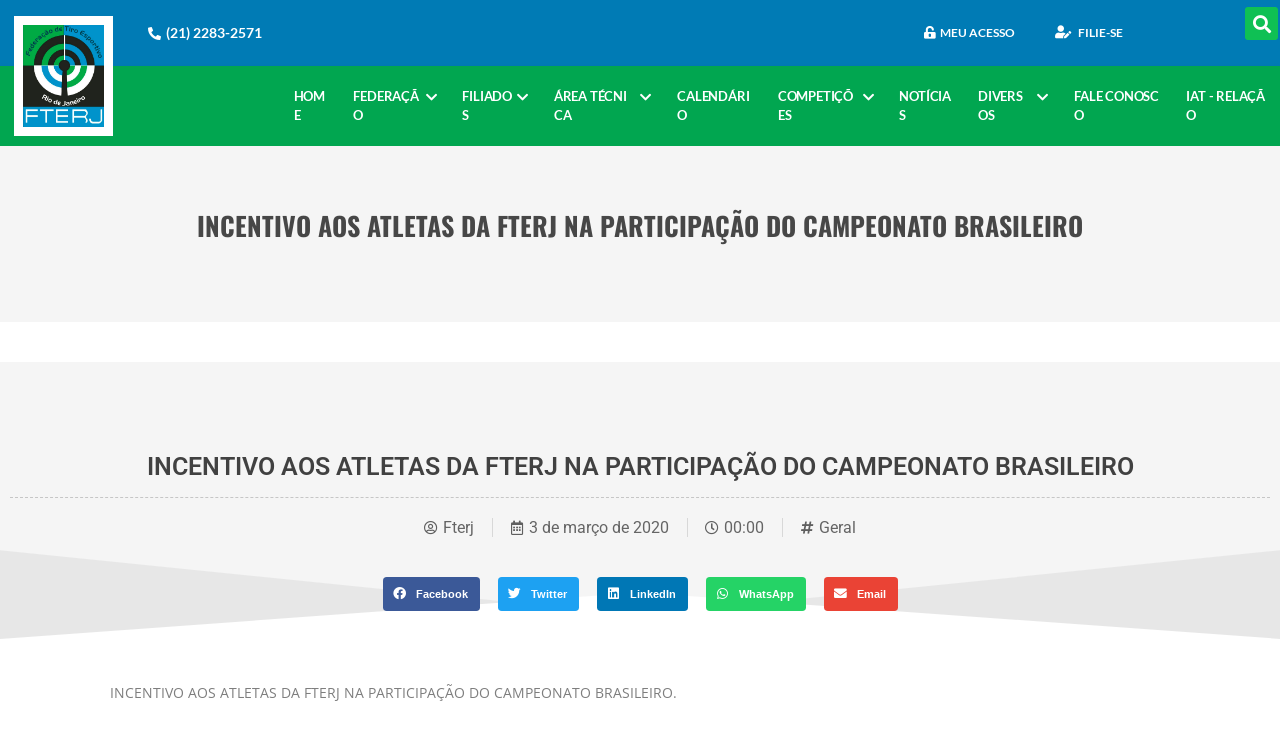

--- FILE ---
content_type: text/html; charset=UTF-8
request_url: https://www.fterj.org.br/incentivo-aos-atletas-da-fterj-na-participacao-do-campeonato-brasileiro/
body_size: 12644
content:
<!DOCTYPE html>
<html lang="pt-BR" prefix="og: https://ogp.me/ns#">
<head>
	<meta charset="UTF-8">
	<meta name="viewport" content="width=device-width, initial-scale=1.0, viewport-fit=cover" />			<title>
			INCENTIVO AOS ATLETAS DA FTERJ NA PARTICIPAÇÃO DO CAMPEONATO BRASILEIRO - FTERJ | Federação de Tiro Esportivo do Rio de Janeiro		</title>
		
<!-- Otimização para mecanismos de pesquisa pelo Rank Math - https://rankmath.com/ -->
<meta name="robots" content="follow, index, max-snippet:-1, max-video-preview:-1, max-image-preview:large"/>
<link rel="canonical" href="https://www.fterj.org.br/incentivo-aos-atletas-da-fterj-na-participacao-do-campeonato-brasileiro/" />
<meta property="og:locale" content="pt_BR" />
<meta property="og:type" content="article" />
<meta property="og:title" content="INCENTIVO AOS ATLETAS DA FTERJ NA PARTICIPAÇÃO DO CAMPEONATO BRASILEIRO - FTERJ | Federação de Tiro Esportivo do Rio de Janeiro" />
<meta property="og:description" content="INCENTIVO AOS ATLETAS DA FTERJ NA PARTICIPAÇÃO DO CAMPEONATO BRASILEIRO. Prezados Atletas, é com muita satisfação que a FTERJ informa que irá premiar seus Atletas, de forma individual, que terminarem o Campeonato Brasileiro 2020 em Primeiro, Segundo ou Terceiro lugar em qualquer Disciplina, Categoria e Classe com descontos no ano seguinte da Conquista do Pódio, [&hellip;]" />
<meta property="og:url" content="https://www.fterj.org.br/incentivo-aos-atletas-da-fterj-na-participacao-do-campeonato-brasileiro/" />
<meta property="og:site_name" content="FTERJ | Federação de Tiro Esportivo do Rio de Janeiro" />
<meta property="article:section" content="Geral" />
<meta property="og:updated_time" content="2020-04-08T17:28:56-03:00" />
<meta property="article:published_time" content="2020-03-03T00:00:00-03:00" />
<meta property="article:modified_time" content="2020-04-08T17:28:56-03:00" />
<meta name="twitter:card" content="summary_large_image" />
<meta name="twitter:title" content="INCENTIVO AOS ATLETAS DA FTERJ NA PARTICIPAÇÃO DO CAMPEONATO BRASILEIRO - FTERJ | Federação de Tiro Esportivo do Rio de Janeiro" />
<meta name="twitter:description" content="INCENTIVO AOS ATLETAS DA FTERJ NA PARTICIPAÇÃO DO CAMPEONATO BRASILEIRO. Prezados Atletas, é com muita satisfação que a FTERJ informa que irá premiar seus Atletas, de forma individual, que terminarem o Campeonato Brasileiro 2020 em Primeiro, Segundo ou Terceiro lugar em qualquer Disciplina, Categoria e Classe com descontos no ano seguinte da Conquista do Pódio, [&hellip;]" />
<meta name="twitter:label1" content="Escrito por" />
<meta name="twitter:data1" content="Fterj" />
<meta name="twitter:label2" content="Tempo para leitura" />
<meta name="twitter:data2" content="Menos de um minuto" />
<script type="application/ld+json" class="rank-math-schema">{"@context":"https://schema.org","@graph":[{"@type":"Organization","@id":"https://www.fterj.org.br/#organization","name":"FTERJ | Federa\u00e7\u00e3o de Tiro Esportivo do Rio de Janeiro"},{"@type":"WebSite","@id":"https://www.fterj.org.br/#website","url":"https://www.fterj.org.br","name":"FTERJ | Federa\u00e7\u00e3o de Tiro Esportivo do Rio de Janeiro","publisher":{"@id":"https://www.fterj.org.br/#organization"},"inLanguage":"pt-BR"},{"@type":"WebPage","@id":"https://www.fterj.org.br/incentivo-aos-atletas-da-fterj-na-participacao-do-campeonato-brasileiro/#webpage","url":"https://www.fterj.org.br/incentivo-aos-atletas-da-fterj-na-participacao-do-campeonato-brasileiro/","name":"INCENTIVO AOS ATLETAS DA FTERJ NA PARTICIPA\u00c7\u00c3O DO CAMPEONATO BRASILEIRO - FTERJ | Federa\u00e7\u00e3o de Tiro Esportivo do Rio de Janeiro","datePublished":"2020-03-03T00:00:00-03:00","dateModified":"2020-04-08T17:28:56-03:00","isPartOf":{"@id":"https://www.fterj.org.br/#website"},"inLanguage":"pt-BR"},{"@type":"Person","@id":"https://www.fterj.org.br/author/fterj/","name":"Fterj","url":"https://www.fterj.org.br/author/fterj/","image":{"@type":"ImageObject","@id":"https://secure.gravatar.com/avatar/af6f4a665a235db433430580cf13457011960b80db6ab788c3a7973be7829d79?s=96&amp;d=mm&amp;r=g","url":"https://secure.gravatar.com/avatar/af6f4a665a235db433430580cf13457011960b80db6ab788c3a7973be7829d79?s=96&amp;d=mm&amp;r=g","caption":"Fterj","inLanguage":"pt-BR"},"worksFor":{"@id":"https://www.fterj.org.br/#organization"}},{"@type":"BlogPosting","headline":"INCENTIVO AOS ATLETAS DA FTERJ NA PARTICIPA\u00c7\u00c3O DO CAMPEONATO BRASILEIRO - FTERJ | Federa\u00e7\u00e3o de Tiro","datePublished":"2020-03-03T00:00:00-03:00","dateModified":"2020-04-08T17:28:56-03:00","author":{"@id":"https://www.fterj.org.br/author/fterj/","name":"Fterj"},"publisher":{"@id":"https://www.fterj.org.br/#organization"},"description":"INCENTIVO AOS ATLETAS DA FTERJ NA PARTICIPA\u00c7\u00c3O DO CAMPEONATO BRASILEIRO.","name":"INCENTIVO AOS ATLETAS DA FTERJ NA PARTICIPA\u00c7\u00c3O DO CAMPEONATO BRASILEIRO - FTERJ | Federa\u00e7\u00e3o de Tiro","@id":"https://www.fterj.org.br/incentivo-aos-atletas-da-fterj-na-participacao-do-campeonato-brasileiro/#richSnippet","isPartOf":{"@id":"https://www.fterj.org.br/incentivo-aos-atletas-da-fterj-na-participacao-do-campeonato-brasileiro/#webpage"},"inLanguage":"pt-BR","mainEntityOfPage":{"@id":"https://www.fterj.org.br/incentivo-aos-atletas-da-fterj-na-participacao-do-campeonato-brasileiro/#webpage"}}]}</script>
<!-- /Plugin de SEO Rank Math para WordPress -->

<link rel='dns-prefetch' href='//unpkg.com' />
<link rel="alternate" title="oEmbed (JSON)" type="application/json+oembed" href="https://www.fterj.org.br/wp-json/oembed/1.0/embed?url=https%3A%2F%2Fwww.fterj.org.br%2Fincentivo-aos-atletas-da-fterj-na-participacao-do-campeonato-brasileiro%2F" />
<link rel="alternate" title="oEmbed (XML)" type="text/xml+oembed" href="https://www.fterj.org.br/wp-json/oembed/1.0/embed?url=https%3A%2F%2Fwww.fterj.org.br%2Fincentivo-aos-atletas-da-fterj-na-participacao-do-campeonato-brasileiro%2F&#038;format=xml" />
<style id='wp-img-auto-sizes-contain-inline-css' type='text/css'>
img:is([sizes=auto i],[sizes^="auto," i]){contain-intrinsic-size:3000px 1500px}
/*# sourceURL=wp-img-auto-sizes-contain-inline-css */
</style>
<link rel='stylesheet' id='elementor-shooting-css' href='https://www.fterj.org.br/wp-content/plugins/houseweb-shootingwpplugin/_elementor/assets/css/elementor.css?ver=6.9' type='text/css' media='all' />
<style id='classic-theme-styles-inline-css' type='text/css'>
/*! This file is auto-generated */
.wp-block-button__link{color:#fff;background-color:#32373c;border-radius:9999px;box-shadow:none;text-decoration:none;padding:calc(.667em + 2px) calc(1.333em + 2px);font-size:1.125em}.wp-block-file__button{background:#32373c;color:#fff;text-decoration:none}
/*# sourceURL=/wp-includes/css/classic-themes.min.css */
</style>
<style id='global-styles-inline-css' type='text/css'>
:root{--wp--preset--aspect-ratio--square: 1;--wp--preset--aspect-ratio--4-3: 4/3;--wp--preset--aspect-ratio--3-4: 3/4;--wp--preset--aspect-ratio--3-2: 3/2;--wp--preset--aspect-ratio--2-3: 2/3;--wp--preset--aspect-ratio--16-9: 16/9;--wp--preset--aspect-ratio--9-16: 9/16;--wp--preset--color--black: #000000;--wp--preset--color--cyan-bluish-gray: #abb8c3;--wp--preset--color--white: #ffffff;--wp--preset--color--pale-pink: #f78da7;--wp--preset--color--vivid-red: #cf2e2e;--wp--preset--color--luminous-vivid-orange: #ff6900;--wp--preset--color--luminous-vivid-amber: #fcb900;--wp--preset--color--light-green-cyan: #7bdcb5;--wp--preset--color--vivid-green-cyan: #00d084;--wp--preset--color--pale-cyan-blue: #8ed1fc;--wp--preset--color--vivid-cyan-blue: #0693e3;--wp--preset--color--vivid-purple: #9b51e0;--wp--preset--gradient--vivid-cyan-blue-to-vivid-purple: linear-gradient(135deg,rgb(6,147,227) 0%,rgb(155,81,224) 100%);--wp--preset--gradient--light-green-cyan-to-vivid-green-cyan: linear-gradient(135deg,rgb(122,220,180) 0%,rgb(0,208,130) 100%);--wp--preset--gradient--luminous-vivid-amber-to-luminous-vivid-orange: linear-gradient(135deg,rgb(252,185,0) 0%,rgb(255,105,0) 100%);--wp--preset--gradient--luminous-vivid-orange-to-vivid-red: linear-gradient(135deg,rgb(255,105,0) 0%,rgb(207,46,46) 100%);--wp--preset--gradient--very-light-gray-to-cyan-bluish-gray: linear-gradient(135deg,rgb(238,238,238) 0%,rgb(169,184,195) 100%);--wp--preset--gradient--cool-to-warm-spectrum: linear-gradient(135deg,rgb(74,234,220) 0%,rgb(151,120,209) 20%,rgb(207,42,186) 40%,rgb(238,44,130) 60%,rgb(251,105,98) 80%,rgb(254,248,76) 100%);--wp--preset--gradient--blush-light-purple: linear-gradient(135deg,rgb(255,206,236) 0%,rgb(152,150,240) 100%);--wp--preset--gradient--blush-bordeaux: linear-gradient(135deg,rgb(254,205,165) 0%,rgb(254,45,45) 50%,rgb(107,0,62) 100%);--wp--preset--gradient--luminous-dusk: linear-gradient(135deg,rgb(255,203,112) 0%,rgb(199,81,192) 50%,rgb(65,88,208) 100%);--wp--preset--gradient--pale-ocean: linear-gradient(135deg,rgb(255,245,203) 0%,rgb(182,227,212) 50%,rgb(51,167,181) 100%);--wp--preset--gradient--electric-grass: linear-gradient(135deg,rgb(202,248,128) 0%,rgb(113,206,126) 100%);--wp--preset--gradient--midnight: linear-gradient(135deg,rgb(2,3,129) 0%,rgb(40,116,252) 100%);--wp--preset--font-size--small: 13px;--wp--preset--font-size--medium: 20px;--wp--preset--font-size--large: 36px;--wp--preset--font-size--x-large: 42px;--wp--preset--spacing--20: 0.44rem;--wp--preset--spacing--30: 0.67rem;--wp--preset--spacing--40: 1rem;--wp--preset--spacing--50: 1.5rem;--wp--preset--spacing--60: 2.25rem;--wp--preset--spacing--70: 3.38rem;--wp--preset--spacing--80: 5.06rem;--wp--preset--shadow--natural: 6px 6px 9px rgba(0, 0, 0, 0.2);--wp--preset--shadow--deep: 12px 12px 50px rgba(0, 0, 0, 0.4);--wp--preset--shadow--sharp: 6px 6px 0px rgba(0, 0, 0, 0.2);--wp--preset--shadow--outlined: 6px 6px 0px -3px rgb(255, 255, 255), 6px 6px rgb(0, 0, 0);--wp--preset--shadow--crisp: 6px 6px 0px rgb(0, 0, 0);}:where(.is-layout-flex){gap: 0.5em;}:where(.is-layout-grid){gap: 0.5em;}body .is-layout-flex{display: flex;}.is-layout-flex{flex-wrap: wrap;align-items: center;}.is-layout-flex > :is(*, div){margin: 0;}body .is-layout-grid{display: grid;}.is-layout-grid > :is(*, div){margin: 0;}:where(.wp-block-columns.is-layout-flex){gap: 2em;}:where(.wp-block-columns.is-layout-grid){gap: 2em;}:where(.wp-block-post-template.is-layout-flex){gap: 1.25em;}:where(.wp-block-post-template.is-layout-grid){gap: 1.25em;}.has-black-color{color: var(--wp--preset--color--black) !important;}.has-cyan-bluish-gray-color{color: var(--wp--preset--color--cyan-bluish-gray) !important;}.has-white-color{color: var(--wp--preset--color--white) !important;}.has-pale-pink-color{color: var(--wp--preset--color--pale-pink) !important;}.has-vivid-red-color{color: var(--wp--preset--color--vivid-red) !important;}.has-luminous-vivid-orange-color{color: var(--wp--preset--color--luminous-vivid-orange) !important;}.has-luminous-vivid-amber-color{color: var(--wp--preset--color--luminous-vivid-amber) !important;}.has-light-green-cyan-color{color: var(--wp--preset--color--light-green-cyan) !important;}.has-vivid-green-cyan-color{color: var(--wp--preset--color--vivid-green-cyan) !important;}.has-pale-cyan-blue-color{color: var(--wp--preset--color--pale-cyan-blue) !important;}.has-vivid-cyan-blue-color{color: var(--wp--preset--color--vivid-cyan-blue) !important;}.has-vivid-purple-color{color: var(--wp--preset--color--vivid-purple) !important;}.has-black-background-color{background-color: var(--wp--preset--color--black) !important;}.has-cyan-bluish-gray-background-color{background-color: var(--wp--preset--color--cyan-bluish-gray) !important;}.has-white-background-color{background-color: var(--wp--preset--color--white) !important;}.has-pale-pink-background-color{background-color: var(--wp--preset--color--pale-pink) !important;}.has-vivid-red-background-color{background-color: var(--wp--preset--color--vivid-red) !important;}.has-luminous-vivid-orange-background-color{background-color: var(--wp--preset--color--luminous-vivid-orange) !important;}.has-luminous-vivid-amber-background-color{background-color: var(--wp--preset--color--luminous-vivid-amber) !important;}.has-light-green-cyan-background-color{background-color: var(--wp--preset--color--light-green-cyan) !important;}.has-vivid-green-cyan-background-color{background-color: var(--wp--preset--color--vivid-green-cyan) !important;}.has-pale-cyan-blue-background-color{background-color: var(--wp--preset--color--pale-cyan-blue) !important;}.has-vivid-cyan-blue-background-color{background-color: var(--wp--preset--color--vivid-cyan-blue) !important;}.has-vivid-purple-background-color{background-color: var(--wp--preset--color--vivid-purple) !important;}.has-black-border-color{border-color: var(--wp--preset--color--black) !important;}.has-cyan-bluish-gray-border-color{border-color: var(--wp--preset--color--cyan-bluish-gray) !important;}.has-white-border-color{border-color: var(--wp--preset--color--white) !important;}.has-pale-pink-border-color{border-color: var(--wp--preset--color--pale-pink) !important;}.has-vivid-red-border-color{border-color: var(--wp--preset--color--vivid-red) !important;}.has-luminous-vivid-orange-border-color{border-color: var(--wp--preset--color--luminous-vivid-orange) !important;}.has-luminous-vivid-amber-border-color{border-color: var(--wp--preset--color--luminous-vivid-amber) !important;}.has-light-green-cyan-border-color{border-color: var(--wp--preset--color--light-green-cyan) !important;}.has-vivid-green-cyan-border-color{border-color: var(--wp--preset--color--vivid-green-cyan) !important;}.has-pale-cyan-blue-border-color{border-color: var(--wp--preset--color--pale-cyan-blue) !important;}.has-vivid-cyan-blue-border-color{border-color: var(--wp--preset--color--vivid-cyan-blue) !important;}.has-vivid-purple-border-color{border-color: var(--wp--preset--color--vivid-purple) !important;}.has-vivid-cyan-blue-to-vivid-purple-gradient-background{background: var(--wp--preset--gradient--vivid-cyan-blue-to-vivid-purple) !important;}.has-light-green-cyan-to-vivid-green-cyan-gradient-background{background: var(--wp--preset--gradient--light-green-cyan-to-vivid-green-cyan) !important;}.has-luminous-vivid-amber-to-luminous-vivid-orange-gradient-background{background: var(--wp--preset--gradient--luminous-vivid-amber-to-luminous-vivid-orange) !important;}.has-luminous-vivid-orange-to-vivid-red-gradient-background{background: var(--wp--preset--gradient--luminous-vivid-orange-to-vivid-red) !important;}.has-very-light-gray-to-cyan-bluish-gray-gradient-background{background: var(--wp--preset--gradient--very-light-gray-to-cyan-bluish-gray) !important;}.has-cool-to-warm-spectrum-gradient-background{background: var(--wp--preset--gradient--cool-to-warm-spectrum) !important;}.has-blush-light-purple-gradient-background{background: var(--wp--preset--gradient--blush-light-purple) !important;}.has-blush-bordeaux-gradient-background{background: var(--wp--preset--gradient--blush-bordeaux) !important;}.has-luminous-dusk-gradient-background{background: var(--wp--preset--gradient--luminous-dusk) !important;}.has-pale-ocean-gradient-background{background: var(--wp--preset--gradient--pale-ocean) !important;}.has-electric-grass-gradient-background{background: var(--wp--preset--gradient--electric-grass) !important;}.has-midnight-gradient-background{background: var(--wp--preset--gradient--midnight) !important;}.has-small-font-size{font-size: var(--wp--preset--font-size--small) !important;}.has-medium-font-size{font-size: var(--wp--preset--font-size--medium) !important;}.has-large-font-size{font-size: var(--wp--preset--font-size--large) !important;}.has-x-large-font-size{font-size: var(--wp--preset--font-size--x-large) !important;}
:where(.wp-block-post-template.is-layout-flex){gap: 1.25em;}:where(.wp-block-post-template.is-layout-grid){gap: 1.25em;}
:where(.wp-block-term-template.is-layout-flex){gap: 1.25em;}:where(.wp-block-term-template.is-layout-grid){gap: 1.25em;}
:where(.wp-block-columns.is-layout-flex){gap: 2em;}:where(.wp-block-columns.is-layout-grid){gap: 2em;}
:root :where(.wp-block-pullquote){font-size: 1.5em;line-height: 1.6;}
/*# sourceURL=global-styles-inline-css */
</style>
<link rel='stylesheet' id='swiper-css-css' href='https://unpkg.com/swiper/swiper-bundle.min.css?ver=6.9' type='text/css' media='all' />
<link rel='stylesheet' id='api-css-css' href='https://www.fterj.org.br/wp-content/plugins/houseweb-shootingwpplugin/_API/assets/css/api.css?v=4.0.17&#038;ver=6.9' type='text/css' media='all' />
<link rel='stylesheet' id='fontawesome-01-css' href='https://www.fterj.org.br/wp-content/plugins/elementor/assets/lib/font-awesome/css/fontawesome.min.css?ver=6.9' type='text/css' media='all' />
<link rel='stylesheet' id='fontawesome-02-css' href='https://www.fterj.org.br/wp-content/plugins/elementor/assets/lib/font-awesome/css/regular.min.css?ver=6.9' type='text/css' media='all' />
<link rel='stylesheet' id='fontawesome-03-css' href='https://www.fterj.org.br/wp-content/plugins/elementor/assets/lib/font-awesome/css/solid.min.css?ver=6.9' type='text/css' media='all' />
<link rel='stylesheet' id='elementor-frontend-css' href='https://www.fterj.org.br/wp-content/plugins/elementor/assets/css/frontend.min.css?ver=3.34.0' type='text/css' media='all' />
<link rel='stylesheet' id='widget-search-form-css' href='https://www.fterj.org.br/wp-content/plugins/elementor-pro/assets/css/widget-search-form.min.css?ver=3.34.0' type='text/css' media='all' />
<link rel='stylesheet' id='elementor-icons-shared-0-css' href='https://www.fterj.org.br/wp-content/plugins/elementor/assets/lib/font-awesome/css/fontawesome.min.css?ver=5.15.3' type='text/css' media='all' />
<link rel='stylesheet' id='elementor-icons-fa-solid-css' href='https://www.fterj.org.br/wp-content/plugins/elementor/assets/lib/font-awesome/css/solid.min.css?ver=5.15.3' type='text/css' media='all' />
<link rel='stylesheet' id='widget-image-css' href='https://www.fterj.org.br/wp-content/plugins/elementor/assets/css/widget-image.min.css?ver=3.34.0' type='text/css' media='all' />
<link rel='stylesheet' id='e-sticky-css' href='https://www.fterj.org.br/wp-content/plugins/elementor-pro/assets/css/modules/sticky.min.css?ver=3.34.0' type='text/css' media='all' />
<link rel='stylesheet' id='widget-spacer-css' href='https://www.fterj.org.br/wp-content/plugins/elementor/assets/css/widget-spacer.min.css?ver=3.34.0' type='text/css' media='all' />
<link rel='stylesheet' id='widget-heading-css' href='https://www.fterj.org.br/wp-content/plugins/elementor/assets/css/widget-heading.min.css?ver=3.34.0' type='text/css' media='all' />
<link rel='stylesheet' id='widget-form-css' href='https://www.fterj.org.br/wp-content/plugins/elementor-pro/assets/css/widget-form.min.css?ver=3.34.0' type='text/css' media='all' />
<link rel='stylesheet' id='widget-post-info-css' href='https://www.fterj.org.br/wp-content/plugins/elementor-pro/assets/css/widget-post-info.min.css?ver=3.34.0' type='text/css' media='all' />
<link rel='stylesheet' id='widget-icon-list-css' href='https://www.fterj.org.br/wp-content/plugins/elementor/assets/css/widget-icon-list.min.css?ver=3.34.0' type='text/css' media='all' />
<link rel='stylesheet' id='elementor-icons-fa-regular-css' href='https://www.fterj.org.br/wp-content/plugins/elementor/assets/lib/font-awesome/css/regular.min.css?ver=5.15.3' type='text/css' media='all' />
<link rel='stylesheet' id='widget-share-buttons-css' href='https://www.fterj.org.br/wp-content/plugins/elementor-pro/assets/css/widget-share-buttons.min.css?ver=3.34.0' type='text/css' media='all' />
<link rel='stylesheet' id='e-apple-webkit-css' href='https://www.fterj.org.br/wp-content/plugins/elementor/assets/css/conditionals/apple-webkit.min.css?ver=3.34.0' type='text/css' media='all' />
<link rel='stylesheet' id='elementor-icons-fa-brands-css' href='https://www.fterj.org.br/wp-content/plugins/elementor/assets/lib/font-awesome/css/brands.min.css?ver=5.15.3' type='text/css' media='all' />
<link rel='stylesheet' id='e-shapes-css' href='https://www.fterj.org.br/wp-content/plugins/elementor/assets/css/conditionals/shapes.min.css?ver=3.34.0' type='text/css' media='all' />
<link rel='stylesheet' id='widget-post-navigation-css' href='https://www.fterj.org.br/wp-content/plugins/elementor-pro/assets/css/widget-post-navigation.min.css?ver=3.34.0' type='text/css' media='all' />
<link rel='stylesheet' id='widget-icon-box-css' href='https://www.fterj.org.br/wp-content/plugins/elementor/assets/css/widget-icon-box.min.css?ver=3.34.0' type='text/css' media='all' />
<link rel='stylesheet' id='widget-social-css' href='https://www.fterj.org.br/wp-content/plugins/elementor-pro/assets/css/widget-social.min.css?ver=3.34.0' type='text/css' media='all' />
<link rel='stylesheet' id='elementor-icons-css' href='https://www.fterj.org.br/wp-content/plugins/elementor/assets/lib/eicons/css/elementor-icons.min.css?ver=5.45.0' type='text/css' media='all' />
<link rel='stylesheet' id='elementor-post-689-css' href='https://www.fterj.org.br/wp-content/uploads/elementor/css/post-689.css?ver=1766478706' type='text/css' media='all' />
<link rel='stylesheet' id='elementor-post-1641-css' href='https://www.fterj.org.br/wp-content/uploads/elementor/css/post-1641.css?ver=1766478706' type='text/css' media='all' />
<link rel='stylesheet' id='elementor-post-922-css' href='https://www.fterj.org.br/wp-content/uploads/elementor/css/post-922.css?ver=1766478706' type='text/css' media='all' />
<link rel='stylesheet' id='elementor-post-766-css' href='https://www.fterj.org.br/wp-content/uploads/elementor/css/post-766.css?ver=1766478873' type='text/css' media='all' />
<link rel='stylesheet' id='elementor-gf-local-roboto-css' href='https://www.fterj.org.br/wp-content/uploads/elementor/google-fonts/css/roboto.css?ver=1747656132' type='text/css' media='all' />
<link rel='stylesheet' id='elementor-gf-local-robotoslab-css' href='https://www.fterj.org.br/wp-content/uploads/elementor/google-fonts/css/robotoslab.css?ver=1747656223' type='text/css' media='all' />
<link rel='stylesheet' id='elementor-gf-local-lato-css' href='https://www.fterj.org.br/wp-content/uploads/elementor/google-fonts/css/lato.css?ver=1747656226' type='text/css' media='all' />
<link rel='stylesheet' id='elementor-gf-local-oswald-css' href='https://www.fterj.org.br/wp-content/uploads/elementor/google-fonts/css/oswald.css?ver=1747656514' type='text/css' media='all' />
<link rel='stylesheet' id='elementor-gf-local-opensans-css' href='https://www.fterj.org.br/wp-content/uploads/elementor/google-fonts/css/opensans.css?ver=1747656254' type='text/css' media='all' />
<script type="text/javascript" src="https://www.fterj.org.br/wp-includes/js/jquery/jquery.min.js?ver=3.7.1" id="jquery-core-js"></script>
<script type="text/javascript" src="https://www.fterj.org.br/wp-includes/js/jquery/jquery-migrate.min.js?ver=3.4.1" id="jquery-migrate-js"></script>
<link rel="https://api.w.org/" href="https://www.fterj.org.br/wp-json/" /><link rel="alternate" title="JSON" type="application/json" href="https://www.fterj.org.br/wp-json/wp/v2/posts/12446" /><link rel="EditURI" type="application/rsd+xml" title="RSD" href="https://www.fterj.org.br/xmlrpc.php?rsd" />
<meta name="generator" content="WordPress 6.9" />
<link rel='shortlink' href='https://www.fterj.org.br/?p=12446' />
<meta name="generator" content="Elementor 3.34.0; features: additional_custom_breakpoints; settings: css_print_method-external, google_font-enabled, font_display-auto">
			<style>
				.e-con.e-parent:nth-of-type(n+4):not(.e-lazyloaded):not(.e-no-lazyload),
				.e-con.e-parent:nth-of-type(n+4):not(.e-lazyloaded):not(.e-no-lazyload) * {
					background-image: none !important;
				}
				@media screen and (max-height: 1024px) {
					.e-con.e-parent:nth-of-type(n+3):not(.e-lazyloaded):not(.e-no-lazyload),
					.e-con.e-parent:nth-of-type(n+3):not(.e-lazyloaded):not(.e-no-lazyload) * {
						background-image: none !important;
					}
				}
				@media screen and (max-height: 640px) {
					.e-con.e-parent:nth-of-type(n+2):not(.e-lazyloaded):not(.e-no-lazyload),
					.e-con.e-parent:nth-of-type(n+2):not(.e-lazyloaded):not(.e-no-lazyload) * {
						background-image: none !important;
					}
				}
			</style>
			<link rel="icon" href="https://www.fterj.org.br/wp-content/uploads/cropped-356AAA-1-32x32.jpg" sizes="32x32" />
<link rel="icon" href="https://www.fterj.org.br/wp-content/uploads/cropped-356AAA-1-192x192.jpg" sizes="192x192" />
<link rel="apple-touch-icon" href="https://www.fterj.org.br/wp-content/uploads/cropped-356AAA-1-180x180.jpg" />
<meta name="msapplication-TileImage" content="https://www.fterj.org.br/wp-content/uploads/cropped-356AAA-1-270x270.jpg" />
</head>
<body class="wp-singular post-template-default single single-post postid-12446 single-format-standard wp-custom-logo wp-theme-shooting-house elementor-default elementor-template-full-width elementor-kit-689 elementor-page-766">
		<header data-elementor-type="header" data-elementor-id="1641" class="elementor elementor-1641 elementor-location-header" data-elementor-post-type="elementor_library">
					<section class="elementor-section elementor-top-section elementor-element elementor-element-2c5c4b67 elementor-section-boxed elementor-section-height-default elementor-section-height-default" data-id="2c5c4b67" data-element_type="section" data-settings="{&quot;background_background&quot;:&quot;classic&quot;}">
						<div class="elementor-container elementor-column-gap-no">
					<div class="elementor-column elementor-col-25 elementor-top-column elementor-element elementor-element-16b56a05" data-id="16b56a05" data-element_type="column">
			<div class="elementor-widget-wrap">
							</div>
		</div>
				<div class="elementor-column elementor-col-25 elementor-top-column elementor-element elementor-element-4104711b" data-id="4104711b" data-element_type="column">
			<div class="elementor-widget-wrap elementor-element-populated">
						<div class="elementor-element elementor-element-112486b7 elementor-hidden-phone elementor-widget elementor-widget-icone-texto" data-id="112486b7" data-element_type="widget" data-widget_type="icone-texto.default">
				<div class="elementor-widget-container">
					<div class="texto-icone-total" style="width:100%"><div class="txt-ico mobile_"><i aria-hidden="true" class="fas fa-phone-alt"></i>(21) 2283-2571</div></div>				</div>
				</div>
					</div>
		</div>
				<div class="elementor-column elementor-col-25 elementor-top-column elementor-element elementor-element-60bf9c00" data-id="60bf9c00" data-element_type="column">
			<div class="elementor-widget-wrap elementor-element-populated">
						<div class="elementor-element elementor-element-411f371c elementor-hidden-tablet elementor-hidden-phone elementor-widget elementor-widget-icone-texto" data-id="411f371c" data-element_type="widget" data-widget_type="icone-texto.default">
				<div class="elementor-widget-container">
					<div class="texto-icone-total" style="width:100%"><a href="http://www.fterj.org.br/sistema/"   class="txt-ico mobile_"><i aria-hidden="true" class="fas fa-unlock-alt"></i>Meu Acesso</a><div class="txt-ico mobile_"><i aria-hidden="true" class="fas fa-user-edit"></i>                Filie-se                <div class="submenu">
                                                                            </div>
            </div></div>				</div>
				</div>
					</div>
		</div>
				<div class="elementor-column elementor-col-25 elementor-top-column elementor-element elementor-element-7adfc7b1" data-id="7adfc7b1" data-element_type="column">
			<div class="elementor-widget-wrap elementor-element-populated">
						<div class="elementor-element elementor-element-6609ef43 elementor-search-form--skin-full_screen elementor-hidden-phone elementor-widget elementor-widget-search-form" data-id="6609ef43" data-element_type="widget" data-settings="{&quot;skin&quot;:&quot;full_screen&quot;}" data-widget_type="search-form.default">
				<div class="elementor-widget-container">
							<search role="search">
			<form class="elementor-search-form" action="https://www.fterj.org.br" method="get">
												<div class="elementor-search-form__toggle" role="button" tabindex="0" aria-label="Search">
					<i aria-hidden="true" class="fas fa-search"></i>				</div>
								<div class="elementor-search-form__container">
					<label class="elementor-screen-only" for="elementor-search-form-6609ef43">Search</label>

					
					<input id="elementor-search-form-6609ef43" placeholder="Procurar por..." class="elementor-search-form__input" type="search" name="s" value="">
					
					
										<div class="dialog-lightbox-close-button dialog-close-button" role="button" tabindex="0" aria-label="Close this search box.">
						<i aria-hidden="true" class="eicon-close"></i>					</div>
									</div>
			</form>
		</search>
						</div>
				</div>
					</div>
		</div>
					</div>
		</section>
				<section class="elementor-section elementor-top-section elementor-element elementor-element-7b20c819 elementor-section-stretched elementor-section-content-top elementor-section-boxed elementor-section-height-default elementor-section-height-default" data-id="7b20c819" data-element_type="section" data-settings="{&quot;stretch_section&quot;:&quot;section-stretched&quot;,&quot;background_background&quot;:&quot;classic&quot;,&quot;sticky&quot;:&quot;top&quot;,&quot;sticky_on&quot;:[&quot;desktop&quot;,&quot;tablet&quot;,&quot;mobile&quot;],&quot;sticky_offset&quot;:0,&quot;sticky_effects_offset&quot;:0,&quot;sticky_anchor_link_offset&quot;:0}">
							<div class="elementor-background-overlay"></div>
							<div class="elementor-container elementor-column-gap-no">
					<div class="elementor-column elementor-col-50 elementor-top-column elementor-element elementor-element-5dbc4163" data-id="5dbc4163" data-element_type="column">
			<div class="elementor-widget-wrap elementor-element-populated">
						<div class="elementor-element elementor-element-2d574db1 elementor-widget__width-initial elementor-absolute elementor-widget elementor-widget-theme-site-logo elementor-widget-image" data-id="2d574db1" data-element_type="widget" data-settings="{&quot;_position&quot;:&quot;absolute&quot;}" data-widget_type="theme-site-logo.default">
				<div class="elementor-widget-container">
											<a href="https://www.fterj.org.br">
			<img width="570" height="716" src="https://www.fterj.org.br/wp-content/uploads/fterj_logo.png" class="attachment-full size-full wp-image-8460" alt="" />				</a>
											</div>
				</div>
					</div>
		</div>
				<div class="elementor-column elementor-col-50 elementor-top-column elementor-element elementor-element-19c4426d" data-id="19c4426d" data-element_type="column">
			<div class="elementor-widget-wrap elementor-element-populated">
						<div class="elementor-element elementor-element-66010890 elementor-hidden-desktop elementor-widget elementor-widget-theme-site-logo elementor-widget-image" data-id="66010890" data-element_type="widget" data-widget_type="theme-site-logo.default">
				<div class="elementor-widget-container">
											<a href="https://www.fterj.org.br">
			<img width="570" height="716" src="https://www.fterj.org.br/wp-content/uploads/fterj_logo.png" class="attachment-full size-full wp-image-8460" alt="" />				</a>
											</div>
				</div>
				<div class="elementor-element elementor-element-12843ebf alinhamento_menu_right elementor-widget elementor-widget-menu" data-id="12843ebf" data-element_type="widget" data-widget_type="menu.default">
				<div class="elementor-widget-container">
					
        <script>
            var navExpand = [].slice.call(document.querySelectorAll('.nav-expand'));
            var backLink = "<li class=\"nav-item\">\n\t<a class=\"nav-link nav-back-link\" href=\"javascript:;\">\n\t\tVoltar\n\t</a>\n</li>";
            navExpand.forEach(function (item){
                item.querySelector('.nav-expand-content').insertAdjacentHTML('afterbegin', backLink);
                item.querySelector('.nav-link').addEventListener('click', function (){
                    return item.classList.add('active');
                });
                item.querySelector('.nav-back-link').addEventListener('click', function () {
                    return item.classList.remove('active');
                });
            });
            var ham = document.getElementById('ham');
            if (ham) {
                ham.addEventListener('click', function () {
                    document.body.classList.toggle('nav-is-toggled');
                });
            }
            jQuery(function($){
                $('.botaoResponsivo').on('click', function() {
                    $('.hamburger-menu').toggleClass('animate');
                });
            });
        </script>

        <div class="nav-responsivo"><div class="logo-responsivo-unico" style="position:relative;"><a href="https://www.fterj.org.br"><img src="https://www.fterj.org.br/wp-content/uploads/fterj_logo.png" alt=""></a></div><div class="botaoResponsivo" id="ham"><div class="hamburger-menu"></div></div></div><nav class="nav-drill container-topo-01"><ul class="nav-items nav-level-1">
                <li class="nav-item link_login shortcode-especial">
                    <a href="https://beta.shootinghouse.com.br/login/fterj.org.br" class="nav-link nav-expand-link">Login</a>
                </li>
                <li class="nav-item nav-expand link_cadastrese shortcode-especial">
                    <a href="#" class="nav-link nav-expand-link">Filia-se<i aria-hidden="true" class="fas fa-chevron-down"></i></a>
                    <ul class="nav-items nav-expand-content"></ul>
                </li><li class="nav-item id_6353 "><a class="nav-link nav-expand-link cor-menu-primario" href="https://www.fterj.org.br/">Home<i aria-hidden="true" class="fas fa-chevron-down"></i></a></li><li class="nav-item id_4210 nav-expand"><a class="nav-link nav-expand-link cor-menu-primario" href="#">Federação<i aria-hidden="true" class="fas fa-chevron-down"></i></a><ul class="nav-items nav-expand-content"><li class="nav-item "><a class="nav-link nav-expand-link" href="https://www.fterj.org.br/diretoria-executiva/">Diretoria Executiva<i aria-hidden="true" class="fas fa-chevron-down"></i></a></li><li class="nav-item "><a class="nav-link nav-expand-link" href="https://www.fterj.org.br/estatuto/">Estatuto<i aria-hidden="true" class="fas fa-chevron-down"></i></a></li></ul></li><li class="nav-item id_442 nav-expand"><a class="nav-link nav-expand-link cor-menu-primario" href="#">Filiados<i aria-hidden="true" class="fas fa-chevron-down"></i></a><ul class="nav-items nav-expand-content"><li class="nav-item "><a class="nav-link nav-expand-link" href="https://www.fterj.org.br/clubes-filiados/">Clubes<i aria-hidden="true" class="fas fa-chevron-down"></i></a></li><li class="nav-item "><a class="nav-link nav-expand-link" href="https://www.fterj.org.br/filiacao-atleta/">Filiação<i aria-hidden="true" class="fas fa-chevron-down"></i></a></li><li class="nav-item "><a class="nav-link nav-expand-link" href="https://www.fterj.org.br/sistema/">Login<i aria-hidden="true" class="fas fa-chevron-down"></i></a></li><li class="nav-item nav-expand"><a class="nav-link nav-expand-link" href="#">Declarações<i aria-hidden="true" class="fas fa-chevron-down"></i></a><ul class="nav-items nav-expand-content id_443"><li class="nav-item"><a class="nav-link nav-expand-link" href="http://www.shootinghouse.com.br/login-associado/fterj.org.br/aHR0cDovL3d3dy5zaG9vdGluZ2hvdXNlLmNvbS5ici9hc3NvY2lhZG8vZGVjbGFyYWNhbw==" title="Emitir Declaração">Emitir Declaração</a></li><li class="nav-item"><a class="nav-link nav-expand-link" href="https://www.fterj.org.br/validar-declaracao/" title="Validar Declaração">Validar Declaração</a></li></ul></li></ul></li><li class="nav-item id_804 nav-expand"><a class="nav-link nav-expand-link cor-menu-primario" href="#">Área Técnica<i aria-hidden="true" class="fas fa-chevron-down"></i></a><ul class="nav-items nav-expand-content"><li class="nav-item "><a class="nav-link nav-expand-link" href="https://www.fterj.org.br/tecnico/">Regulamentos das Disciplinas<i aria-hidden="true" class="fas fa-chevron-down"></i></a></li><li class="nav-item nav-expand"><a class="nav-link nav-expand-link" href="https://www.fterj.org.br/modelo-de-sumula-trap-fossa-skeet/">MODELOS DE SÚMULAS<i aria-hidden="true" class="fas fa-chevron-down"></i></a><ul class="nav-items nav-expand-content id_12629"><li class="nav-item"><a class="nav-link nav-expand-link" href="https://www.fterj.org.br/modelo-sumula-silhueta-metalica-calibre-4-5/" title="Súmula Silhueta Metálica">Súmula Silhueta Metálica</a></li><li class="nav-item"><a class="nav-link nav-expand-link" href="http://www.fterj.org.br/wp-content/uploads/SUMULA-TIRO-AO-PRATO-FTERJ-1.xlsx" title="Súmula de Trap Americano - Fossa - Skeet">Súmula de Trap Americano - Fossa - Skeet</a></li></ul></li><li class="nav-item "><a class="nav-link nav-expand-link" href="https://www.fterj.org.br/wp-content/uploads/Formulario-de-Protesto.pdf">Formulario de Protesto<i aria-hidden="true" class="fas fa-chevron-down"></i></a></li></ul></li><li class="nav-item id_451 "><a class="nav-link nav-expand-link cor-menu-primario" href="https://www.fterj.org.br/calendario/">Calendário<i aria-hidden="true" class="fas fa-chevron-down"></i></a></li><li class="nav-item id_4218 nav-expand"><a class="nav-link nav-expand-link cor-menu-primario" href="#">Competições<i aria-hidden="true" class="fas fa-chevron-down"></i></a><ul class="nav-items nav-expand-content"><li class="nav-item "><a class="nav-link nav-expand-link" href="https://www.fterj.org.br/campeonato/">Campeonatos<i aria-hidden="true" class="fas fa-chevron-down"></i></a></li><li class="nav-item "><a class="nav-link nav-expand-link" href="https://www.fterj.org.br/etapa/">Resultados<i aria-hidden="true" class="fas fa-chevron-down"></i></a></li><li class="nav-item "><a class="nav-link nav-expand-link" href="https://www.fterj.org.br/recordes-estaduais/">Recordes Estaduais<i aria-hidden="true" class="fas fa-chevron-down"></i></a></li><li class="nav-item "><a class="nav-link nav-expand-link" href="https://www.fterj.org.br/interclubes2025/">INTERCLUBES2025<i aria-hidden="true" class="fas fa-chevron-down"></i></a></li><li class="nav-item "><a class="nav-link nav-expand-link" href="https://www.fterj.org.br/interclubes2024/">INTERCLUBES 2024<i aria-hidden="true" class="fas fa-chevron-down"></i></a></li><li class="nav-item "><a class="nav-link nav-expand-link" href="https://www.fterj.org.br/interclubes-2023/">INTERCLUBES 2023<i aria-hidden="true" class="fas fa-chevron-down"></i></a></li><li class="nav-item "><a class="nav-link nav-expand-link" href="https://www.fterj.org.br/interclubes-2022/">INTERCLUBES 2022<i aria-hidden="true" class="fas fa-chevron-down"></i></a></li></ul></li><li class="nav-item id_807 "><a class="nav-link nav-expand-link cor-menu-primario" href="https://www.fterj.org.br/noticias/">Notícias<i aria-hidden="true" class="fas fa-chevron-down"></i></a></li><li class="nav-item id_808 nav-expand"><a class="nav-link nav-expand-link cor-menu-primario" href="#">Diversos<i aria-hidden="true" class="fas fa-chevron-down"></i></a><ul class="nav-items nav-expand-content"><li class="nav-item "><a class="nav-link nav-expand-link" href="https://www.fterj.org.br/galerias-de-foto/">Galerias de Foto<i aria-hidden="true" class="fas fa-chevron-down"></i></a></li><li class="nav-item "><a class="nav-link nav-expand-link" href="https://www.fterj.org.br/galeria-de-video-2/">Galeria de Video 2<i aria-hidden="true" class="fas fa-chevron-down"></i></a></li></ul></li><li class="nav-item id_811 "><a class="nav-link nav-expand-link cor-menu-primario" href="https://www.fterj.org.br/fale-conosco/">Fale Conosco<i aria-hidden="true" class="fas fa-chevron-down"></i></a></li><li class="nav-item id_13350 "><a class="nav-link nav-expand-link cor-menu-primario" href="https://www.fterj.org.br/atletas-fterj-credenciados-pela-pf-como-iat/">IAT - Relação<i aria-hidden="true" class="fas fa-chevron-down"></i></a></li></ul></nav>				</div>
				</div>
					</div>
		</div>
					</div>
		</section>
				<section class="elementor-section elementor-top-section elementor-element elementor-element-546209cb titulo-cabecalho elementor-section-boxed elementor-section-height-default elementor-section-height-default" data-id="546209cb" data-element_type="section" data-settings="{&quot;background_background&quot;:&quot;classic&quot;}">
						<div class="elementor-container elementor-column-gap-default">
					<div class="elementor-column elementor-col-100 elementor-top-column elementor-element elementor-element-4a8cd78a" data-id="4a8cd78a" data-element_type="column">
			<div class="elementor-widget-wrap elementor-element-populated">
						<div class="elementor-element elementor-element-50b096f2 elementor-widget elementor-widget-spacer" data-id="50b096f2" data-element_type="widget" data-widget_type="spacer.default">
				<div class="elementor-widget-container">
							<div class="elementor-spacer">
			<div class="elementor-spacer-inner"></div>
		</div>
						</div>
				</div>
				<div class="elementor-element elementor-element-34401ef1 elementor-widget elementor-widget-theme-page-title elementor-page-title elementor-widget-heading" data-id="34401ef1" data-element_type="widget" data-widget_type="theme-page-title.default">
				<div class="elementor-widget-container">
					<h1 class="elementor-heading-title elementor-size-default">INCENTIVO AOS ATLETAS DA FTERJ NA PARTICIPAÇÃO DO CAMPEONATO BRASILEIRO</h1>				</div>
				</div>
				<div class="elementor-element elementor-element-674d23b elementor-widget elementor-widget-shortcode" data-id="674d23b" data-element_type="widget" data-widget_type="shortcode.default">
				<div class="elementor-widget-container">
							<div class="elementor-shortcode"><h2 style="font-size: 15px; font-weight: 400; text-align: center; color: #6f6f6f; margin-top: 4px;"></h2></div>
						</div>
				</div>
				<div class="elementor-element elementor-element-65e33b89 elementor-widget elementor-widget-spacer" data-id="65e33b89" data-element_type="widget" data-widget_type="spacer.default">
				<div class="elementor-widget-container">
							<div class="elementor-spacer">
			<div class="elementor-spacer-inner"></div>
		</div>
						</div>
				</div>
					</div>
		</div>
					</div>
		</section>
				</header>
				<div data-elementor-type="single" data-elementor-id="766" class="elementor elementor-766 elementor-location-single post-12446 post type-post status-publish format-standard hentry category-geral" data-elementor-post-type="elementor_library">
					<section class="elementor-section elementor-top-section elementor-element elementor-element-e2cb9bd elementor-section-boxed elementor-section-height-default elementor-section-height-default" data-id="e2cb9bd" data-element_type="section" data-settings="{&quot;background_background&quot;:&quot;classic&quot;}">
						<div class="elementor-container elementor-column-gap-default">
					<div class="elementor-column elementor-col-100 elementor-top-column elementor-element elementor-element-6e34379" data-id="6e34379" data-element_type="column">
			<div class="elementor-widget-wrap elementor-element-populated">
						<div class="elementor-element elementor-element-98deaa7 elementor-widget elementor-widget-theme-post-title elementor-page-title elementor-widget-heading" data-id="98deaa7" data-element_type="widget" data-widget_type="theme-post-title.default">
				<div class="elementor-widget-container">
					<h1 class="elementor-heading-title elementor-size-default">INCENTIVO AOS ATLETAS DA FTERJ NA PARTICIPAÇÃO DO CAMPEONATO BRASILEIRO</h1>				</div>
				</div>
				<div class="elementor-element elementor-element-ff938fb elementor-align-center elementor-mobile-align-center elementor-widget elementor-widget-post-info" data-id="ff938fb" data-element_type="widget" data-widget_type="post-info.default">
				<div class="elementor-widget-container">
							<ul class="elementor-inline-items elementor-icon-list-items elementor-post-info">
								<li class="elementor-icon-list-item elementor-repeater-item-e18ea75 elementor-inline-item" itemprop="author">
										<span class="elementor-icon-list-icon">
								<i aria-hidden="true" class="far fa-user-circle"></i>							</span>
									<span class="elementor-icon-list-text elementor-post-info__item elementor-post-info__item--type-author">
										Fterj					</span>
								</li>
				<li class="elementor-icon-list-item elementor-repeater-item-789ecac elementor-inline-item" itemprop="datePublished">
										<span class="elementor-icon-list-icon">
								<i aria-hidden="true" class="far fa-calendar-alt"></i>							</span>
									<span class="elementor-icon-list-text elementor-post-info__item elementor-post-info__item--type-date">
										<time>3 de março de 2020</time>					</span>
								</li>
				<li class="elementor-icon-list-item elementor-repeater-item-eac8b4e elementor-inline-item">
										<span class="elementor-icon-list-icon">
								<i aria-hidden="true" class="far fa-clock"></i>							</span>
									<span class="elementor-icon-list-text elementor-post-info__item elementor-post-info__item--type-time">
										<time>00:00</time>					</span>
								</li>
				<li class="elementor-icon-list-item elementor-repeater-item-16474d4 elementor-inline-item" itemprop="about">
										<span class="elementor-icon-list-icon">
								<i aria-hidden="true" class="fas fa-hashtag"></i>							</span>
									<span class="elementor-icon-list-text elementor-post-info__item elementor-post-info__item--type-terms">
										<span class="elementor-post-info__terms-list">
				<a href="https://www.fterj.org.br/category/geral/" class="elementor-post-info__terms-list-item">Geral</a>				</span>
					</span>
								</li>
				</ul>
						</div>
				</div>
					</div>
		</div>
					</div>
		</section>
				<section class="elementor-section elementor-top-section elementor-element elementor-element-ca33311 elementor-section-boxed elementor-section-height-default elementor-section-height-default" data-id="ca33311" data-element_type="section" data-settings="{&quot;background_background&quot;:&quot;classic&quot;,&quot;shape_divider_top&quot;:&quot;triangle&quot;,&quot;shape_divider_bottom&quot;:&quot;triangle&quot;}">
							<div class="elementor-background-overlay"></div>
						<div class="elementor-shape elementor-shape-top" aria-hidden="true" data-negative="false">
			<svg xmlns="http://www.w3.org/2000/svg" viewBox="0 0 1000 100" preserveAspectRatio="none">
	<path class="elementor-shape-fill" d="M500,98.9L0,6.1V0h1000v6.1L500,98.9z"/>
</svg>		</div>
				<div class="elementor-shape elementor-shape-bottom" aria-hidden="true" data-negative="false">
			<svg xmlns="http://www.w3.org/2000/svg" viewBox="0 0 1000 100" preserveAspectRatio="none">
	<path class="elementor-shape-fill" d="M500,98.9L0,6.1V0h1000v6.1L500,98.9z"/>
</svg>		</div>
					<div class="elementor-container elementor-column-gap-default">
					<div class="elementor-column elementor-col-100 elementor-top-column elementor-element elementor-element-85cdf79" data-id="85cdf79" data-element_type="column">
			<div class="elementor-widget-wrap elementor-element-populated">
						<div class="elementor-element elementor-element-add53a7 elementor-share-buttons--skin-flat elementor-share-buttons--shape-rounded elementor-share-buttons--view-icon-text elementor-grid-0 elementor-share-buttons--color-official elementor-widget elementor-widget-share-buttons" data-id="add53a7" data-element_type="widget" data-widget_type="share-buttons.default">
				<div class="elementor-widget-container">
							<div class="elementor-grid" role="list">
								<div class="elementor-grid-item" role="listitem">
						<div class="elementor-share-btn elementor-share-btn_facebook" role="button" tabindex="0" aria-label="Share on facebook">
															<span class="elementor-share-btn__icon">
								<i class="fab fa-facebook" aria-hidden="true"></i>							</span>
																						<div class="elementor-share-btn__text">
																			<span class="elementor-share-btn__title">
										Facebook									</span>
																	</div>
													</div>
					</div>
									<div class="elementor-grid-item" role="listitem">
						<div class="elementor-share-btn elementor-share-btn_twitter" role="button" tabindex="0" aria-label="Share on twitter">
															<span class="elementor-share-btn__icon">
								<i class="fab fa-twitter" aria-hidden="true"></i>							</span>
																						<div class="elementor-share-btn__text">
																			<span class="elementor-share-btn__title">
										Twitter									</span>
																	</div>
													</div>
					</div>
									<div class="elementor-grid-item" role="listitem">
						<div class="elementor-share-btn elementor-share-btn_linkedin" role="button" tabindex="0" aria-label="Share on linkedin">
															<span class="elementor-share-btn__icon">
								<i class="fab fa-linkedin" aria-hidden="true"></i>							</span>
																						<div class="elementor-share-btn__text">
																			<span class="elementor-share-btn__title">
										LinkedIn									</span>
																	</div>
													</div>
					</div>
									<div class="elementor-grid-item" role="listitem">
						<div class="elementor-share-btn elementor-share-btn_whatsapp" role="button" tabindex="0" aria-label="Share on whatsapp">
															<span class="elementor-share-btn__icon">
								<i class="fab fa-whatsapp" aria-hidden="true"></i>							</span>
																						<div class="elementor-share-btn__text">
																			<span class="elementor-share-btn__title">
										WhatsApp									</span>
																	</div>
													</div>
					</div>
									<div class="elementor-grid-item" role="listitem">
						<div class="elementor-share-btn elementor-share-btn_email" role="button" tabindex="0" aria-label="Share on email">
															<span class="elementor-share-btn__icon">
								<i class="fas fa-envelope" aria-hidden="true"></i>							</span>
																						<div class="elementor-share-btn__text">
																			<span class="elementor-share-btn__title">
										Email									</span>
																	</div>
													</div>
					</div>
						</div>
						</div>
				</div>
					</div>
		</div>
					</div>
		</section>
				<section class="elementor-section elementor-top-section elementor-element elementor-element-4079cf2 elementor-section-boxed elementor-section-height-default elementor-section-height-default" data-id="4079cf2" data-element_type="section">
						<div class="elementor-container elementor-column-gap-default">
					<div class="elementor-column elementor-col-100 elementor-top-column elementor-element elementor-element-4112549" data-id="4112549" data-element_type="column">
			<div class="elementor-widget-wrap elementor-element-populated">
						<div class="elementor-element elementor-element-477f128 elementor-widget elementor-widget-theme-post-content" data-id="477f128" data-element_type="widget" data-widget_type="theme-post-content.default">
				<div class="elementor-widget-container">
					<p>INCENTIVO AOS ATLETAS DA FTERJ NA PARTICIPAÇÃO DO CAMPEONATO BRASILEIRO.</p>
<p>Prezados Atletas, é com muita satisfação que a FTERJ informa que irá premiar seus Atletas, de forma individual, que terminarem o Campeonato Brasileiro 2020 em Primeiro, Segundo ou Terceiro lugar em qualquer Disciplina, Categoria e Classe com descontos no ano seguinte da Conquista do Pódio, da seguinte forma:</p>
<p>Campeão &#8211; 100% de desconto na anuidade em 2021.</p>
<p>Vice-Campeão &#8211; 50% de desconto na anuidade em 2021.</p>
<p>Terceiro Colocador &#8211; 30% de desconto na anuidade em 2021.</p>
<p>O(a) Atleta será contemplado(a) somente com UM desconto (o de maior valor), caso faça pódio em varias disciplinas.</p>
<p>Diretoria FTERJ.</p>
				</div>
				</div>
				<div class="elementor-element elementor-element-29b7ee9 elementor-post-navigation-borders-yes elementor-widget elementor-widget-post-navigation" data-id="29b7ee9" data-element_type="widget" data-widget_type="post-navigation.default">
				<div class="elementor-widget-container">
							<div class="elementor-post-navigation" role="navigation" aria-label="Post Navigation">
			<div class="elementor-post-navigation__prev elementor-post-navigation__link">
				<a href="https://www.fterj.org.br/lista-de-reclassificacao-de-ar-comprimido-mira-aberta-de-ar/" rel="prev"><span class="post-navigation__arrow-wrapper post-navigation__arrow-prev"><i aria-hidden="true" class="fas fa-angle-left"></i><span class="elementor-screen-only">Prev</span></span><span class="elementor-post-navigation__link__prev"><span class="post-navigation__prev--label">Anterior</span><span class="post-navigation__prev--title">LISTA DE RECLASSIFICAÇÃO DE AR COMPRIMIDO &#8211; MIRA ABERTA DE AR</span></span></a>			</div>
							<div class="elementor-post-navigation__separator-wrapper">
					<div class="elementor-post-navigation__separator"></div>
				</div>
						<div class="elementor-post-navigation__next elementor-post-navigation__link">
				<a href="https://www.fterj.org.br/presidente-dr-orotavo-lopes-fala-sobre-tiro-esportivo-para-asami-brasil/" rel="next"><span class="elementor-post-navigation__link__next"><span class="post-navigation__next--label">Próximo</span><span class="post-navigation__next--title">PRESIDENTE DR. OROTAVO LOPES FALA SOBRE TIRO ESPORTIVO PARA ASAMI BRASIL</span></span><span class="post-navigation__arrow-wrapper post-navigation__arrow-next"><i aria-hidden="true" class="fas fa-angle-right"></i><span class="elementor-screen-only">Next</span></span></a>			</div>
		</div>
						</div>
				</div>
				<div class="elementor-element elementor-element-e9867c7 elementor-share-buttons--skin-flat elementor-share-buttons--shape-rounded elementor-share-buttons--view-icon-text elementor-grid-0 elementor-share-buttons--color-official elementor-widget elementor-widget-share-buttons" data-id="e9867c7" data-element_type="widget" data-widget_type="share-buttons.default">
				<div class="elementor-widget-container">
							<div class="elementor-grid" role="list">
								<div class="elementor-grid-item" role="listitem">
						<div class="elementor-share-btn elementor-share-btn_facebook" role="button" tabindex="0" aria-label="Share on facebook">
															<span class="elementor-share-btn__icon">
								<i class="fab fa-facebook" aria-hidden="true"></i>							</span>
																						<div class="elementor-share-btn__text">
																			<span class="elementor-share-btn__title">
										Facebook									</span>
																	</div>
													</div>
					</div>
									<div class="elementor-grid-item" role="listitem">
						<div class="elementor-share-btn elementor-share-btn_twitter" role="button" tabindex="0" aria-label="Share on twitter">
															<span class="elementor-share-btn__icon">
								<i class="fab fa-twitter" aria-hidden="true"></i>							</span>
																						<div class="elementor-share-btn__text">
																			<span class="elementor-share-btn__title">
										Twitter									</span>
																	</div>
													</div>
					</div>
									<div class="elementor-grid-item" role="listitem">
						<div class="elementor-share-btn elementor-share-btn_linkedin" role="button" tabindex="0" aria-label="Share on linkedin">
															<span class="elementor-share-btn__icon">
								<i class="fab fa-linkedin" aria-hidden="true"></i>							</span>
																						<div class="elementor-share-btn__text">
																			<span class="elementor-share-btn__title">
										LinkedIn									</span>
																	</div>
													</div>
					</div>
									<div class="elementor-grid-item" role="listitem">
						<div class="elementor-share-btn elementor-share-btn_whatsapp" role="button" tabindex="0" aria-label="Share on whatsapp">
															<span class="elementor-share-btn__icon">
								<i class="fab fa-whatsapp" aria-hidden="true"></i>							</span>
																						<div class="elementor-share-btn__text">
																			<span class="elementor-share-btn__title">
										WhatsApp									</span>
																	</div>
													</div>
					</div>
									<div class="elementor-grid-item" role="listitem">
						<div class="elementor-share-btn elementor-share-btn_email" role="button" tabindex="0" aria-label="Share on email">
															<span class="elementor-share-btn__icon">
								<i class="fas fa-envelope" aria-hidden="true"></i>							</span>
																						<div class="elementor-share-btn__text">
																			<span class="elementor-share-btn__title">
										Email									</span>
																	</div>
													</div>
					</div>
						</div>
						</div>
				</div>
					</div>
		</div>
					</div>
		</section>
				<section class="elementor-section elementor-top-section elementor-element elementor-element-e0d3d81 elementor-section-boxed elementor-section-height-default elementor-section-height-default" data-id="e0d3d81" data-element_type="section" data-settings="{&quot;background_background&quot;:&quot;classic&quot;,&quot;shape_divider_top&quot;:&quot;triangle&quot;,&quot;shape_divider_top_negative&quot;:&quot;yes&quot;}">
					<div class="elementor-shape elementor-shape-top" aria-hidden="true" data-negative="true">
			<svg xmlns="http://www.w3.org/2000/svg" viewBox="0 0 1000 100" preserveAspectRatio="none">
	<path class="elementor-shape-fill" d="M500.2,94.7L0,0v100h1000V0L500.2,94.7z"/>
</svg>		</div>
					<div class="elementor-container elementor-column-gap-default">
					<div class="elementor-column elementor-col-100 elementor-top-column elementor-element elementor-element-6aa28f7" data-id="6aa28f7" data-element_type="column">
			<div class="elementor-widget-wrap elementor-element-populated">
						<div class="elementor-element elementor-element-7c800b1 elementor-widget elementor-widget-icon-box" data-id="7c800b1" data-element_type="widget" data-widget_type="icon-box.default">
				<div class="elementor-widget-container">
							<div class="elementor-icon-box-wrapper">

			
						<div class="elementor-icon-box-content">

									<h3 class="elementor-icon-box-title">
						<span  >
							Deixe o seu comentário!						</span>
					</h3>
				
				
			</div>
			
		</div>
						</div>
				</div>
				<div class="elementor-element elementor-element-8d4aef7 elementor-widget elementor-widget-facebook-comments" data-id="8d4aef7" data-element_type="widget" data-widget_type="facebook-comments.default">
				<div class="elementor-widget-container">
							<div class="elementor-facebook-widget fb-comments" data-href="https://www.fterj.org.br?p=12446" data-width="100%" data-numposts="10" data-order-by="social" style="min-height: 1px"></div>
						</div>
				</div>
					</div>
		</div>
					</div>
		</section>
				</div>
				<footer data-elementor-type="footer" data-elementor-id="922" class="elementor elementor-922 elementor-location-footer" data-elementor-post-type="elementor_library">
					<section class="elementor-section elementor-top-section elementor-element elementor-element-8c34ae6 elementor-section-boxed elementor-section-height-default elementor-section-height-default" data-id="8c34ae6" data-element_type="section" data-settings="{&quot;background_background&quot;:&quot;classic&quot;}">
						<div class="elementor-container elementor-column-gap-default">
					<div class="elementor-column elementor-col-50 elementor-top-column elementor-element elementor-element-e48e78c" data-id="e48e78c" data-element_type="column">
			<div class="elementor-widget-wrap elementor-element-populated">
						<div class="elementor-element elementor-element-c72317f elementor-widget elementor-widget-heading" data-id="c72317f" data-element_type="widget" data-widget_type="heading.default">
				<div class="elementor-widget-container">
					<h2 class="elementor-heading-title elementor-size-default">NEWSLETTER</h2>				</div>
				</div>
				<div class="elementor-element elementor-element-0179579 elementor-widget elementor-widget-text-editor" data-id="0179579" data-element_type="widget" data-widget_type="text-editor.default">
				<div class="elementor-widget-container">
									<p>Cadastre-se para receber nossos informativos e novidades por e-mail.</p>								</div>
				</div>
					</div>
		</div>
				<div class="elementor-column elementor-col-50 elementor-top-column elementor-element elementor-element-5f87b0e" data-id="5f87b0e" data-element_type="column">
			<div class="elementor-widget-wrap elementor-element-populated">
						<div class="elementor-element elementor-element-e716e2e elementor-button-align-stretch elementor-widget elementor-widget-form" data-id="e716e2e" data-element_type="widget" data-settings="{&quot;button_width&quot;:&quot;20&quot;,&quot;step_next_label&quot;:&quot;Next&quot;,&quot;step_previous_label&quot;:&quot;Previous&quot;,&quot;step_type&quot;:&quot;number_text&quot;,&quot;step_icon_shape&quot;:&quot;circle&quot;}" data-widget_type="form.default">
				<div class="elementor-widget-container">
							<form class="elementor-form" method="post" name="Novo formulário" aria-label="Novo formulário">
			<input type="hidden" name="post_id" value="922"/>
			<input type="hidden" name="form_id" value="e716e2e"/>
			<input type="hidden" name="referer_title" value="campeonato-ranking-categorias - FTERJ | Federação de Tiro Esportivo do Rio de Janeiro" />

							<input type="hidden" name="queried_id" value="25"/>
			
			<div class="elementor-form-fields-wrapper elementor-labels-above">
								<div class="elementor-field-type-text elementor-field-group elementor-column elementor-field-group-name elementor-col-40">
													<input size="1" type="text" name="form_fields[name]" id="form-field-name" class="elementor-field elementor-size-sm  elementor-field-textual" placeholder="Nome">
											</div>
								<div class="elementor-field-type-email elementor-field-group elementor-column elementor-field-group-email elementor-col-40 elementor-field-required">
													<input size="1" type="email" name="form_fields[email]" id="form-field-email" class="elementor-field elementor-size-sm  elementor-field-textual" placeholder="E-mail" required="required">
											</div>
								<div class="elementor-field-group elementor-column elementor-field-type-submit elementor-col-20 e-form__buttons">
					<button class="elementor-button elementor-size-sm" type="submit">
						<span class="elementor-button-content-wrapper">
																						<span class="elementor-button-text">Enviar</span>
													</span>
					</button>
				</div>
			</div>
		</form>
						</div>
				</div>
					</div>
		</div>
					</div>
		</section>
				<section class="elementor-section elementor-top-section elementor-element elementor-element-7e2e6dd elementor-section-boxed elementor-section-height-default elementor-section-height-default" data-id="7e2e6dd" data-element_type="section" data-settings="{&quot;background_background&quot;:&quot;classic&quot;}">
						<div class="elementor-container elementor-column-gap-default">
					<div class="elementor-column elementor-col-33 elementor-top-column elementor-element elementor-element-da129ac" data-id="da129ac" data-element_type="column">
			<div class="elementor-widget-wrap elementor-element-populated">
						<div class="elementor-element elementor-element-a72d2d3 elementor-widget__width-initial elementor-widget elementor-widget-theme-site-logo elementor-widget-image" data-id="a72d2d3" data-element_type="widget" data-widget_type="theme-site-logo.default">
				<div class="elementor-widget-container">
											<a href="https://www.fterj.org.br">
			<img width="570" height="716" src="https://www.fterj.org.br/wp-content/uploads/fterj_logo.png" class="attachment-size_600_inf size-size_600_inf wp-image-8460" alt="" />				</a>
											</div>
				</div>
					</div>
		</div>
				<div class="elementor-column elementor-col-33 elementor-top-column elementor-element elementor-element-bb5a5e6" data-id="bb5a5e6" data-element_type="column">
			<div class="elementor-widget-wrap elementor-element-populated">
						<div class="elementor-element elementor-element-1b93fb8 elementor-widget elementor-widget-menu" data-id="1b93fb8" data-element_type="widget" data-widget_type="menu.default">
				<div class="elementor-widget-container">
					
        <script>
            var navExpand = [].slice.call(document.querySelectorAll('.nav-expand'));
            var backLink = "<li class=\"nav-item\">\n\t<a class=\"nav-link nav-back-link\" href=\"javascript:;\">\n\t\tVoltar\n\t</a>\n</li>";
            navExpand.forEach(function (item){
                item.querySelector('.nav-expand-content').insertAdjacentHTML('afterbegin', backLink);
                item.querySelector('.nav-link').addEventListener('click', function (){
                    return item.classList.add('active');
                });
                item.querySelector('.nav-back-link').addEventListener('click', function () {
                    return item.classList.remove('active');
                });
            });
            var ham = document.getElementById('ham');
            if (ham) {
                ham.addEventListener('click', function () {
                    document.body.classList.toggle('nav-is-toggled');
                });
            }
            jQuery(function($){
                $('.botaoResponsivo').on('click', function() {
                    $('.hamburger-menu').toggleClass('animate');
                });
            });
        </script>

        <div class="menu-menu-rodape-container"><ul id="menu-menu-rodape" class="menu_total_aberto"><li id="menu-item-4227" class="menu-item menu-item-type-custom menu-item-object-custom menu-item-4227"><a href="#">Clube</a></li>
<li id="menu-item-4235" class="menu-item menu-item-type-custom menu-item-object-custom menu-item-has-children menu-item-4235"><a href="#">Atletas</a>
<ul class="sub-menu">
	<li id="menu-item-4236" class="declaracoes menu-item menu-item-type-custom menu-item-object-custom menu-item-has-children menu-item-4236"><a href="#">Declarações</a>
	<ul class="sub-menu">
		<li id="menu-item-4237" class="emitir-declaracao menu-item menu-item-type-custom menu-item-object-custom menu-item-4237"><a href="http://www.shootinghouse.com.br/login-associado/fterj.org.br/aHR0cDovL3d3dy5zaG9vdGluZ2hvdXNlLmNvbS5ici9hc3NvY2lhZG8vZGVjbGFyYWNhbw==">Emitir Declaração</a></li>
		<li id="menu-item-4238" class="menu-item menu-item-type-post_type menu-item-object-page menu-item-4238"><a href="https://www.fterj.org.br/validar-declaracao/">Validar Declaração</a></li>
	</ul>
</li>
	<li id="menu-item-4239" class="filiacao-atleta menu-item menu-item-type-post_type menu-item-object-page menu-item-4239"><a href="https://www.fterj.org.br/filiacao-atleta/">Filiação</a></li>
	<li id="menu-item-4240" class="sistema menu-item menu-item-type-post_type menu-item-object-page menu-item-4240"><a href="https://www.fterj.org.br/sistema/">Login</a></li>
</ul>
</li>
<li id="menu-item-4241" class="menu-item menu-item-type-custom menu-item-object-custom menu-item-has-children menu-item-4241"><a href="#">Área Técnica</a>
<ul class="sub-menu">
	<li id="menu-item-4242" class="menu-item menu-item-type-post_type menu-item-object-page menu-item-4242"><a href="https://www.fterj.org.br/calendario/">Calendário</a></li>
</ul>
</li>
<li id="menu-item-4246" class="menu-item menu-item-type-custom menu-item-object-custom menu-item-has-children menu-item-4246"><a href="#">Competições</a>
<ul class="sub-menu">
	<li id="menu-item-4247" class="menu-item menu-item-type-post_type menu-item-object-page menu-item-4247"><a href="https://www.fterj.org.br/campeonato/">Campeonatos</a></li>
	<li id="menu-item-4248" class="menu-item menu-item-type-post_type menu-item-object-page menu-item-4248"><a href="https://www.fterj.org.br/etapa/">Resultados</a></li>
</ul>
</li>
<li id="menu-item-4254" class="menu-item menu-item-type-custom menu-item-object-custom menu-item-has-children menu-item-4254"><a href="#">Diversos</a>
<ul class="sub-menu">
	<li id="menu-item-4255" class="menu-item menu-item-type-post_type menu-item-object-page menu-item-4255"><a href="https://www.fterj.org.br/galerias-de-foto/">Galerias de Foto</a></li>
	<li id="menu-item-4256" class="menu-item menu-item-type-post_type menu-item-object-page menu-item-4256"><a href="https://www.fterj.org.br/galerias-de-video/">Galerias de Vídeo</a></li>
</ul>
</li>
<li id="menu-item-6352" class="menu-item menu-item-type-post_type menu-item-object-page menu-item-6352"><a href="https://www.fterj.org.br/fale-conosco/">Fale Conosco</a></li>
</ul></div>				</div>
				</div>
				<div class="elementor-element elementor-element-4c2f73d elementor-widget elementor-widget-heading" data-id="4c2f73d" data-element_type="widget" data-widget_type="heading.default">
				<div class="elementor-widget-container">
					<h4 class="elementor-heading-title elementor-size-default">Siga nossas redes sociais</h4>				</div>
				</div>
				<div class="elementor-element elementor-element-ff6fe56 elementor-widget elementor-widget-icone-texto" data-id="ff6fe56" data-element_type="widget" data-widget_type="icone-texto.default">
				<div class="elementor-widget-container">
					<div class="texto-icone-total" style="width:100%"><a href="https://www.facebook.com/fterj/"  target="_blank"  rel="nofollow" class="txt-ico mobile_"><i aria-hidden="true" class="fab fa-facebook-square"></i></a></div>				</div>
				</div>
					</div>
		</div>
				<div class="elementor-column elementor-col-33 elementor-top-column elementor-element elementor-element-0aacfc6" data-id="0aacfc6" data-element_type="column">
			<div class="elementor-widget-wrap elementor-element-populated">
						<div class="elementor-element elementor-element-8d3c8b1 exibir_linha_yes elementor-widget elementor-widget-icone-texto" data-id="8d3c8b1" data-element_type="widget" data-widget_type="icone-texto.default">
				<div class="elementor-widget-container">
					<div class="texto-icone-total" style="width:100%"><div class="txt-ico mobile_"><i aria-hidden="true" class="fas fa-phone-alt"></i>(21) 2283-2571</div><div class="txt-ico mobile_"><i aria-hidden="true" class="fas fa-phone-alt"></i>(21) 98493-3629</div></div>				</div>
				</div>
				<div class="elementor-element elementor-element-1c7e67b elementor-widget elementor-widget-heading" data-id="1c7e67b" data-element_type="widget" data-widget_type="heading.default">
				<div class="elementor-widget-container">
					<h3 class="elementor-heading-title elementor-size-default">Brasil</h3>				</div>
				</div>
				<div class="elementor-element elementor-element-461e797 exibir_linha_yes elementor-widget elementor-widget-icone-texto" data-id="461e797" data-element_type="widget" data-widget_type="icone-texto.default">
				<div class="elementor-widget-container">
					<div class="texto-icone-total" style="width:100%"><div class="txt-ico mobile_"><i aria-hidden="true" class="fas fa-map-marked-alt"></i>Rua Miguel Couto, 105 sala 916 Centro - Rio de Janeiro - RJ - 20070-030</div></div>				</div>
				</div>
				<div class="elementor-element elementor-element-ae85b80 exibir_linha_yes elementor-widget elementor-widget-icone-texto" data-id="ae85b80" data-element_type="widget" data-widget_type="icone-texto.default">
				<div class="elementor-widget-container">
					<div class="texto-icone-total" style="width:100%"><div class="txt-ico mobile_"><i aria-hidden="true" class="far fa-envelope-open"></i>secretaria@fterj.org.br</div></div>				</div>
				</div>
					</div>
		</div>
					</div>
		</section>
				<section class="elementor-section elementor-top-section elementor-element elementor-element-75283aa elementor-section-boxed elementor-section-height-default elementor-section-height-default" data-id="75283aa" data-element_type="section" data-settings="{&quot;background_background&quot;:&quot;classic&quot;}">
						<div class="elementor-container elementor-column-gap-default">
					<div class="elementor-column elementor-col-100 elementor-top-column elementor-element elementor-element-2b53f71" data-id="2b53f71" data-element_type="column">
			<div class="elementor-widget-wrap elementor-element-populated">
						<div class="elementor-element elementor-element-ab4dfd6 elementor-widget elementor-widget-heading" data-id="ab4dfd6" data-element_type="widget" data-widget_type="heading.default">
				<div class="elementor-widget-container">
					<div class="elementor-heading-title elementor-size-default"><div class="line esp">Segunda a Sexta-feira 09:00 às 18:00h (almoço de 13:00 às 14:00h)</div>Todos os direitos reservados à <strong style="text-transform:uppercase">fterj.org.br</strong> © 2026                <br>
                <br>
                <a class="shootinghouse" href="https://sistemaclubedetiro.com.br/" target="_blank">
                    <img style="max-width:100px" src="https://www.sistemaclubedetiro.com.br/CDN/imagens/logo-shooting-branco.png" alt="Shooting House">
                </a>
            </div>				</div>
				</div>
					</div>
		</div>
					</div>
		</section>
				</footer>
		
<script type="speculationrules">
{"prefetch":[{"source":"document","where":{"and":[{"href_matches":"/*"},{"not":{"href_matches":["/wp-*.php","/wp-admin/*","/wp-content/uploads/*","/wp-content/*","/wp-content/plugins/*","/wp-content/themes/shooting-house/*","/*\\?(.+)"]}},{"not":{"selector_matches":"a[rel~=\"nofollow\"]"}},{"not":{"selector_matches":".no-prefetch, .no-prefetch a"}}]},"eagerness":"conservative"}]}
</script>
			<script>
				const lazyloadRunObserver = () => {
					const lazyloadBackgrounds = document.querySelectorAll( `.e-con.e-parent:not(.e-lazyloaded)` );
					const lazyloadBackgroundObserver = new IntersectionObserver( ( entries ) => {
						entries.forEach( ( entry ) => {
							if ( entry.isIntersecting ) {
								let lazyloadBackground = entry.target;
								if( lazyloadBackground ) {
									lazyloadBackground.classList.add( 'e-lazyloaded' );
								}
								lazyloadBackgroundObserver.unobserve( entry.target );
							}
						});
					}, { rootMargin: '200px 0px 200px 0px' } );
					lazyloadBackgrounds.forEach( ( lazyloadBackground ) => {
						lazyloadBackgroundObserver.observe( lazyloadBackground );
					} );
				};
				const events = [
					'DOMContentLoaded',
					'elementor/lazyload/observe',
				];
				events.forEach( ( event ) => {
					document.addEventListener( event, lazyloadRunObserver );
				} );
			</script>
			<link rel='stylesheet' id='default-css-css' href='https://www.fterj.org.br/wp-content/plugins/houseweb-shootingwpplugin/_frontend/assets/css/default.css?ver=6.9' type='text/css' media='all' />
<script type="text/javascript" src="https://unpkg.com/swiper/swiper-bundle.min.js?ver=6.9" id="swiper-js-js"></script>
<script type="text/javascript" src="https://www.fterj.org.br/wp-content/plugins/houseweb-shootingwpplugin/_API/assets/js/jquery.mask.min.js?ver=1.1" id="script-mask-js"></script>
<script type="text/javascript" src="https://www.fterj.org.br/wp-content/plugins/elementor/assets/js/webpack.runtime.min.js?ver=3.34.0" id="elementor-webpack-runtime-js"></script>
<script type="text/javascript" src="https://www.fterj.org.br/wp-content/plugins/elementor/assets/js/frontend-modules.min.js?ver=3.34.0" id="elementor-frontend-modules-js"></script>
<script type="text/javascript" src="https://www.fterj.org.br/wp-includes/js/jquery/ui/core.min.js?ver=1.13.3" id="jquery-ui-core-js"></script>
<script type="text/javascript" id="elementor-frontend-js-before">
/* <![CDATA[ */
var elementorFrontendConfig = {"environmentMode":{"edit":false,"wpPreview":false,"isScriptDebug":false},"i18n":{"shareOnFacebook":"Compartilhar no Facebook","shareOnTwitter":"Compartilhar no Twitter","pinIt":"Fixar","download":"Baixar","downloadImage":"Baixar imagem","fullscreen":"Tela cheia","zoom":"Zoom","share":"Compartilhar","playVideo":"Reproduzir v\u00eddeo","previous":"Anterior","next":"Pr\u00f3ximo","close":"Fechar","a11yCarouselPrevSlideMessage":"Slide anterior","a11yCarouselNextSlideMessage":"Pr\u00f3ximo slide","a11yCarouselFirstSlideMessage":"Este \u00e9 o primeiro slide","a11yCarouselLastSlideMessage":"Este \u00e9 o \u00faltimo slide","a11yCarouselPaginationBulletMessage":"Ir para o slide"},"is_rtl":false,"breakpoints":{"xs":0,"sm":480,"md":768,"lg":1025,"xl":1440,"xxl":1600},"responsive":{"breakpoints":{"mobile":{"label":"Dispositivos m\u00f3veis no modo retrato","value":767,"default_value":767,"direction":"max","is_enabled":true},"mobile_extra":{"label":"Dispositivos m\u00f3veis no modo paisagem","value":880,"default_value":880,"direction":"max","is_enabled":false},"tablet":{"label":"Tablet no modo retrato","value":1024,"default_value":1024,"direction":"max","is_enabled":true},"tablet_extra":{"label":"Tablet no modo paisagem","value":1200,"default_value":1200,"direction":"max","is_enabled":false},"laptop":{"label":"Notebook","value":1366,"default_value":1366,"direction":"max","is_enabled":false},"widescreen":{"label":"Tela ampla (widescreen)","value":2400,"default_value":2400,"direction":"min","is_enabled":false}},"hasCustomBreakpoints":false},"version":"3.34.0","is_static":false,"experimentalFeatures":{"additional_custom_breakpoints":true,"theme_builder_v2":true,"home_screen":true,"global_classes_should_enforce_capabilities":true,"e_variables":true,"cloud-library":true,"e_opt_in_v4_page":true,"e_interactions":true,"import-export-customization":true,"e_pro_variables":true},"urls":{"assets":"https:\/\/www.fterj.org.br\/wp-content\/plugins\/elementor\/assets\/","ajaxurl":"https:\/\/www.fterj.org.br\/wp-admin\/admin-ajax.php","uploadUrl":"https:\/\/www.fterj.org.br\/wp-content\/uploads"},"nonces":{"floatingButtonsClickTracking":"2adf4d16a2"},"swiperClass":"swiper","settings":{"page":[],"editorPreferences":[]},"kit":{"active_breakpoints":["viewport_mobile","viewport_tablet"],"global_image_lightbox":"yes","lightbox_enable_counter":"yes","lightbox_enable_fullscreen":"yes","lightbox_enable_zoom":"yes","lightbox_enable_share":"yes","lightbox_title_src":"title","lightbox_description_src":"description"},"post":{"id":12446,"title":"INCENTIVO%20AOS%20ATLETAS%20DA%20FTERJ%20NA%20PARTICIPA%C3%87%C3%83O%20DO%20CAMPEONATO%20BRASILEIRO%20-%20FTERJ%20%7C%20Federa%C3%A7%C3%A3o%20de%20Tiro%20Esportivo%20do%20Rio%20de%20Janeiro","excerpt":"","featuredImage":false}};
//# sourceURL=elementor-frontend-js-before
/* ]]> */
</script>
<script type="text/javascript" src="https://www.fterj.org.br/wp-content/plugins/elementor/assets/js/frontend.min.js?ver=3.34.0" id="elementor-frontend-js"></script>
<script type="text/javascript" src="https://www.fterj.org.br/wp-content/plugins/elementor-pro/assets/lib/sticky/jquery.sticky.min.js?ver=3.34.0" id="e-sticky-js"></script>
<script type="text/javascript" src="https://www.fterj.org.br/wp-content/plugins/elementor-pro/assets/js/webpack-pro.runtime.min.js?ver=3.34.0" id="elementor-pro-webpack-runtime-js"></script>
<script type="text/javascript" src="https://www.fterj.org.br/wp-includes/js/dist/hooks.min.js?ver=dd5603f07f9220ed27f1" id="wp-hooks-js"></script>
<script type="text/javascript" src="https://www.fterj.org.br/wp-includes/js/dist/i18n.min.js?ver=c26c3dc7bed366793375" id="wp-i18n-js"></script>
<script type="text/javascript" id="wp-i18n-js-after">
/* <![CDATA[ */
wp.i18n.setLocaleData( { 'text direction\u0004ltr': [ 'ltr' ] } );
//# sourceURL=wp-i18n-js-after
/* ]]> */
</script>
<script type="text/javascript" id="elementor-pro-frontend-js-before">
/* <![CDATA[ */
var ElementorProFrontendConfig = {"ajaxurl":"https:\/\/www.fterj.org.br\/wp-admin\/admin-ajax.php","nonce":"e9814b0a71","urls":{"assets":"https:\/\/www.fterj.org.br\/wp-content\/plugins\/elementor-pro\/assets\/","rest":"https:\/\/www.fterj.org.br\/wp-json\/"},"settings":{"lazy_load_background_images":true},"popup":{"hasPopUps":true},"shareButtonsNetworks":{"facebook":{"title":"Facebook","has_counter":true},"twitter":{"title":"Twitter"},"linkedin":{"title":"LinkedIn","has_counter":true},"pinterest":{"title":"Pinterest","has_counter":true},"reddit":{"title":"Reddit","has_counter":true},"vk":{"title":"VK","has_counter":true},"odnoklassniki":{"title":"OK","has_counter":true},"tumblr":{"title":"Tumblr"},"digg":{"title":"Digg"},"skype":{"title":"Skype"},"stumbleupon":{"title":"StumbleUpon","has_counter":true},"mix":{"title":"Mix"},"telegram":{"title":"Telegram"},"pocket":{"title":"Pocket","has_counter":true},"xing":{"title":"XING","has_counter":true},"whatsapp":{"title":"WhatsApp"},"email":{"title":"Email"},"print":{"title":"Print"},"x-twitter":{"title":"X"},"threads":{"title":"Threads"}},"facebook_sdk":{"lang":"pt_BR","app_id":""},"lottie":{"defaultAnimationUrl":"https:\/\/www.fterj.org.br\/wp-content\/plugins\/elementor-pro\/modules\/lottie\/assets\/animations\/default.json"}};
//# sourceURL=elementor-pro-frontend-js-before
/* ]]> */
</script>
<script type="text/javascript" src="https://www.fterj.org.br/wp-content/plugins/elementor-pro/assets/js/frontend.min.js?ver=3.34.0" id="elementor-pro-frontend-js"></script>
<script type="text/javascript" src="https://www.fterj.org.br/wp-content/plugins/elementor-pro/assets/js/elements-handlers.min.js?ver=3.34.0" id="pro-elements-handlers-js"></script>

</body>
</html>


--- FILE ---
content_type: text/css
request_url: https://www.fterj.org.br/wp-content/uploads/elementor/css/post-1641.css?ver=1766478706
body_size: 1966
content:
.elementor-1641 .elementor-element.elementor-element-2c5c4b67:not(.elementor-motion-effects-element-type-background), .elementor-1641 .elementor-element.elementor-element-2c5c4b67 > .elementor-motion-effects-container > .elementor-motion-effects-layer{background-color:#007BB5;}.elementor-1641 .elementor-element.elementor-element-2c5c4b67{transition:background 0.3s, border 0.3s, border-radius 0.3s, box-shadow 0.3s;padding:5px 0px 5px 0px;}.elementor-1641 .elementor-element.elementor-element-2c5c4b67 > .elementor-background-overlay{transition:background 0.3s, border-radius 0.3s, opacity 0.3s;}.elementor-1641 .elementor-element.elementor-element-16b56a05 > .elementor-widget-wrap > .elementor-widget:not(.elementor-widget__width-auto):not(.elementor-widget__width-initial):not(:last-child):not(.elementor-absolute){margin-block-end:: 0px;}.elementor-1641 .elementor-element.elementor-element-16b56a05 > .elementor-element-populated{margin:0px 0px 0px 0px;--e-column-margin-right:0px;--e-column-margin-left:0px;padding:0px 0px 0px 0px;}.elementor-1641 .elementor-element.elementor-element-4104711b > .elementor-widget-wrap > .elementor-widget:not(.elementor-widget__width-auto):not(.elementor-widget__width-initial):not(:last-child):not(.elementor-absolute){margin-block-end:: 0px;}.elementor-1641 .elementor-element.elementor-element-4104711b > .elementor-element-populated{margin:0px 0px 0px 0px;--e-column-margin-right:0px;--e-column-margin-left:0px;padding:0px 0px 0px 0px;}.elementor-widget-icone-texto .texto-icone-total a i{color:var( --e-global-color-primary );}.elementor-widget-icone-texto .texto-icone-total div i{color:var( --e-global-color-primary );}.elementor-widget-icone-texto .texto-icone-total a:hover i{color:var( --e-global-color-primary );}.elementor-widget-icone-texto .texto-icone-total div:hover i{color:var( --e-global-color-primary );}.elementor-widget-icone-texto .texto-icone-total a{color:var( --e-global-color-primary );}.elementor-widget-icone-texto .texto-icone-total div{color:var( --e-global-color-primary );}.elementor-widget-icone-texto{font-family:var( --e-global-typography-primary-font-family ), Sans-serif;font-weight:var( --e-global-typography-primary-font-weight );}.elementor-widget-icone-texto .texto-icone-total a:hover{color:var( --e-global-color-primary );}.elementor-widget-icone-texto .texto-icone-total div:hover{color:var( --e-global-color-primary );}.elementor-1641 .elementor-element.elementor-element-112486b7 > .elementor-widget-container{margin:0px 0px 0px 0px;padding:0px 0px -6px 0px;}.elementor-1641 .elementor-element.elementor-element-112486b7 .texto-icone-total{justify-content:left;min-height:40px;}.elementor-1641 .elementor-element.elementor-element-112486b7 .texto-icone-total a{padding:5px 13px;color:#FFFFFF;}.elementor-1641 .elementor-element.elementor-element-112486b7 .texto-icone-total div{padding:5px 13px;color:#FFFFFF;}.elementor-1641 .elementor-element.elementor-element-112486b7 .txt-ico{padding:20px 20px 20px 20px !important;}.elementor-1641 .elementor-element.elementor-element-112486b7 .txt-ico .submenu{margin-top:20px !important;}.elementor-1641 .elementor-element.elementor-element-112486b7 .texto-icone-total a i{color:#FFFFFF;font-size:13px;margin-right:5px;}.elementor-1641 .elementor-element.elementor-element-112486b7 .texto-icone-total div i{color:#FFFFFF;font-size:13px;margin-right:5px;}.elementor-1641 .elementor-element.elementor-element-112486b7 .texto-icone-total a:hover i{color:#FFFFFF;}.elementor-1641 .elementor-element.elementor-element-112486b7 .texto-icone-total div:hover i{color:#FFFFFF;}.elementor-1641 .elementor-element.elementor-element-112486b7{font-family:"Lato", Sans-serif;font-size:14px;font-weight:600;line-height:1.2em;}.elementor-1641 .elementor-element.elementor-element-112486b7 .texto-icone-total a:hover{color:#FFFFFF;}.elementor-1641 .elementor-element.elementor-element-112486b7 .texto-icone-total div:hover{color:#FFFFFF;}.elementor-1641 .elementor-element.elementor-element-60bf9c00 > .elementor-widget-wrap > .elementor-widget:not(.elementor-widget__width-auto):not(.elementor-widget__width-initial):not(:last-child):not(.elementor-absolute){margin-block-end:: 0px;}.elementor-1641 .elementor-element.elementor-element-60bf9c00 > .elementor-element-populated{margin:0px 0px 0px 0px;--e-column-margin-right:0px;--e-column-margin-left:0px;padding:0px 0px 0px 0px;}.elementor-1641 .elementor-element.elementor-element-411f371c > .elementor-widget-container{margin:0px 0px 0px 0px;padding:0px 0px 0px 0px;}.elementor-1641 .elementor-element.elementor-element-411f371c .texto-icone-total{justify-content:right;min-height:40px;}.elementor-1641 .elementor-element.elementor-element-411f371c .texto-icone-total a{padding:5px 13px;color:#FFFFFF;}.elementor-1641 .elementor-element.elementor-element-411f371c .texto-icone-total div{padding:5px 13px;color:#FFFFFF;}.elementor-1641 .elementor-element.elementor-element-411f371c .txt-ico{padding:20px 20px 20px 20px !important;}.elementor-1641 .elementor-element.elementor-element-411f371c .txt-ico .submenu{margin-top:20px !important;}.elementor-1641 .elementor-element.elementor-element-411f371c .texto-icone-total a i{color:#FFFFFF;font-size:13px;margin-right:5px;}.elementor-1641 .elementor-element.elementor-element-411f371c .texto-icone-total div i{color:#FFFFFF;font-size:13px;margin-right:5px;}.elementor-1641 .elementor-element.elementor-element-411f371c .texto-icone-total a:hover i{color:#FFFFFF;}.elementor-1641 .elementor-element.elementor-element-411f371c .texto-icone-total div:hover i{color:#FFFFFF;}.elementor-1641 .elementor-element.elementor-element-411f371c{font-family:"Lato", Sans-serif;font-size:12px;font-weight:700;text-transform:uppercase;}.elementor-1641 .elementor-element.elementor-element-411f371c .texto-icone-total a:hover{color:#FFFFFF;}.elementor-1641 .elementor-element.elementor-element-411f371c .texto-icone-total div:hover{color:#FFFFFF;}.elementor-1641 .elementor-element.elementor-element-7adfc7b1 > .elementor-widget-wrap > .elementor-widget:not(.elementor-widget__width-auto):not(.elementor-widget__width-initial):not(:last-child):not(.elementor-absolute){margin-block-end:: 0px;}.elementor-1641 .elementor-element.elementor-element-7adfc7b1 > .elementor-element-populated{margin:0px 0px 0px 0px;--e-column-margin-right:0px;--e-column-margin-left:0px;padding:0px 0px 0px 0px;}.elementor-widget-search-form input[type="search"].elementor-search-form__input{font-family:var( --e-global-typography-text-font-family ), Sans-serif;font-weight:var( --e-global-typography-text-font-weight );}.elementor-widget-search-form .elementor-search-form__input,
					.elementor-widget-search-form .elementor-search-form__icon,
					.elementor-widget-search-form .elementor-lightbox .dialog-lightbox-close-button,
					.elementor-widget-search-form .elementor-lightbox .dialog-lightbox-close-button:hover,
					.elementor-widget-search-form.elementor-search-form--skin-full_screen input[type="search"].elementor-search-form__input{color:var( --e-global-color-text );fill:var( --e-global-color-text );}.elementor-widget-search-form .elementor-search-form__submit{font-family:var( --e-global-typography-text-font-family ), Sans-serif;font-weight:var( --e-global-typography-text-font-weight );background-color:var( --e-global-color-secondary );}.elementor-1641 .elementor-element.elementor-element-6609ef43 > .elementor-widget-container{margin:2px 0px 0px 0px;}.elementor-1641 .elementor-element.elementor-element-6609ef43 .elementor-search-form{text-align:end;}.elementor-1641 .elementor-element.elementor-element-6609ef43 .elementor-search-form__toggle{--e-search-form-toggle-size:33px;--e-search-form-toggle-color:#FFFFFF;--e-search-form-toggle-background-color:#0FC054;}.elementor-1641 .elementor-element.elementor-element-6609ef43.elementor-search-form--skin-full_screen .elementor-search-form__container{background-color:rgba(19, 19, 19, 0.94);}.elementor-1641 .elementor-element.elementor-element-6609ef43 .elementor-search-form__input,
					.elementor-1641 .elementor-element.elementor-element-6609ef43 .elementor-search-form__icon,
					.elementor-1641 .elementor-element.elementor-element-6609ef43 .elementor-lightbox .dialog-lightbox-close-button,
					.elementor-1641 .elementor-element.elementor-element-6609ef43 .elementor-lightbox .dialog-lightbox-close-button:hover,
					.elementor-1641 .elementor-element.elementor-element-6609ef43.elementor-search-form--skin-full_screen input[type="search"].elementor-search-form__input{color:#FFFFFF;fill:#FFFFFF;}.elementor-1641 .elementor-element.elementor-element-6609ef43:not(.elementor-search-form--skin-full_screen) .elementor-search-form__container{border-color:#6F6F6F;border-width:0px 0px 1px 0px;border-radius:0px;}.elementor-1641 .elementor-element.elementor-element-6609ef43.elementor-search-form--skin-full_screen input[type="search"].elementor-search-form__input{border-color:#6F6F6F;border-width:0px 0px 1px 0px;border-radius:0px;}.elementor-1641 .elementor-element.elementor-element-7b20c819 > .elementor-container > .elementor-column > .elementor-widget-wrap{align-content:flex-start;align-items:flex-start;}.elementor-1641 .elementor-element.elementor-element-7b20c819:not(.elementor-motion-effects-element-type-background), .elementor-1641 .elementor-element.elementor-element-7b20c819 > .elementor-motion-effects-container > .elementor-motion-effects-layer{background-color:#01A650;}.elementor-1641 .elementor-element.elementor-element-7b20c819{box-shadow:0px 2px 5px 1px rgba(0, 0, 0, 0.06);transition:background 0.3s, border 0.3s, border-radius 0.3s, box-shadow 0.3s;padding:5px 0px 5px 0px;}.elementor-1641 .elementor-element.elementor-element-7b20c819 > .elementor-background-overlay{transition:background 0.3s, border-radius 0.3s, opacity 0.3s;}.elementor-widget-theme-site-logo .widget-image-caption{color:var( --e-global-color-text );font-family:var( --e-global-typography-text-font-family ), Sans-serif;font-weight:var( --e-global-typography-text-font-weight );}.elementor-1641 .elementor-element.elementor-element-2d574db1{width:initial;max-width:initial;top:-55px;text-align:center;}.elementor-1641 .elementor-element.elementor-element-2d574db1 > .elementor-widget-container{background-color:#FFFFFF;padding:9px 9px 9px 9px;}body:not(.rtl) .elementor-1641 .elementor-element.elementor-element-2d574db1{left:14px;}body.rtl .elementor-1641 .elementor-element.elementor-element-2d574db1{right:14px;}.elementor-1641 .elementor-element.elementor-element-2d574db1 img{width:81px;}.elementor-1641 .elementor-element.elementor-element-66010890 img{width:0%;}.elementor-widget-menu .nav-items > .nav-item > .nav-link{color:var( --e-global-color-primary );font-family:var( --e-global-typography-primary-font-family ), Sans-serif;font-weight:var( --e-global-typography-primary-font-weight );}.elementor-widget-menu .nav-items > .nav-item:hover > .nav-link{color:var( --e-global-color-primary );background-color:var( --e-global-color-primary );}.elementor-widget-menu .nav-items > .nav-item > .nav-expand-content > .nav-item .nav-link{font-family:var( --e-global-typography-secondary-font-family ), Sans-serif;font-weight:var( --e-global-typography-secondary-font-weight );}.elementor-widget-menu .nav-items > .nav-item > .nav-expand-content > .nav-item > .nav-link{color:var( --e-global-color-primary );background-color:var( --e-global-color-primary );}.elementor-widget-menu .nav-items > .nav-item > .nav-expand-content > .nav-item:hover > .nav-link{color:var( --e-global-color-primary );background-color:var( --e-global-color-primary );}.elementor-widget-menu .menu_total_aberto > li > a{font-family:var( --e-global-typography-primary-font-family ), Sans-serif;font-weight:var( --e-global-typography-primary-font-weight );color:var( --e-global-color-primary );}.elementor-widget-menu .menu_total_aberto > li > .sub-menu > li a{font-family:var( --e-global-typography-secondary-font-family ), Sans-serif;font-weight:var( --e-global-typography-secondary-font-weight );}.elementor-widget-menu .menu_total_aberto > li > .sub-menu > li > a{color:var( --e-global-color-primary );}.elementor-widget-menu .menu_total_aberto > li > .sub-menu > li > .sub-menu > li > a{color:var( --e-global-color-primary );}.elementor-widget-menu .menu_total_aberto > li > .sub-menu{border-color:var( --e-global-color-primary );}.elementor-widget-menu .menu_total_aberto > li > .sub-menu > li > .sub-menu{border-color:var( --e-global-color-primary );}.elementor-1641 .elementor-element.elementor-element-12843ebf > .elementor-widget-container{margin:0px 0px 0px 0px;padding:0px 0px 0px 0px;}.elementor-1641 .elementor-element.elementor-element-12843ebf{z-index:99999;}.elementor-1641 .elementor-element.elementor-element-12843ebf .nav-items > .nav-item > .nav-link{color:#FFFFFF;font-family:"Lato", Sans-serif;font-size:13px;font-weight:600;text-transform:uppercase;letter-spacing:-0.2px;padding:16px 13px;}.elementor-1641 .elementor-element.elementor-element-12843ebf .nav-items > .nav-item:hover > .nav-link{color:#01A650;background-color:#FFFFFF;}.elementor-1641 .elementor-element.elementor-element-12843ebf .nav-items > .nav-item > .nav-expand-content > .nav-item .nav-link{font-family:"Lato", Sans-serif;font-size:13px;font-weight:600;text-transform:uppercase;padding:7px 10px;}.elementor-1641 .elementor-element.elementor-element-12843ebf .nav-drill .nav-items > .nav-item > .nav-expand-content{top:51px;}.elementor-1641 .elementor-element.elementor-element-12843ebf .nav-drill .nav-items > .nav-item > .nav-expand-content > .nav-item > .nav-expand-content{top:0;}.elementor-1641 .elementor-element.elementor-element-12843ebf .nav-items > .nav-item > .nav-expand-content > .nav-item > .nav-link{padding:7px 10px;color:#01A650;background-color:#FFFFFF;}.elementor-1641 .elementor-element.elementor-element-12843ebf .nav-items > .nav-item > .nav-expand-content > .nav-item:hover > .nav-link{color:#FFFFFF;background-color:#007BB5;}.elementor-1641 .elementor-element.elementor-element-546209cb:not(.elementor-motion-effects-element-type-background), .elementor-1641 .elementor-element.elementor-element-546209cb > .elementor-motion-effects-container > .elementor-motion-effects-layer{background-color:#F5F5F5;}.elementor-1641 .elementor-element.elementor-element-546209cb{transition:background 0.3s, border 0.3s, border-radius 0.3s, box-shadow 0.3s;margin-top:0px;margin-bottom:40px;}.elementor-1641 .elementor-element.elementor-element-546209cb > .elementor-background-overlay{transition:background 0.3s, border-radius 0.3s, opacity 0.3s;}.elementor-1641 .elementor-element.elementor-element-4a8cd78a > .elementor-widget-wrap > .elementor-widget:not(.elementor-widget__width-auto):not(.elementor-widget__width-initial):not(:last-child):not(.elementor-absolute){margin-block-end:: 0px;}.elementor-1641 .elementor-element.elementor-element-50b096f2{--spacer-size:34px;}.elementor-widget-theme-page-title .elementor-heading-title{font-family:var( --e-global-typography-primary-font-family ), Sans-serif;font-weight:var( --e-global-typography-primary-font-weight );color:var( --e-global-color-primary );}.elementor-1641 .elementor-element.elementor-element-34401ef1 > .elementor-widget-container{margin:0px 0px 7px 0px;}.elementor-1641 .elementor-element.elementor-element-34401ef1{text-align:center;}.elementor-1641 .elementor-element.elementor-element-34401ef1 .elementor-heading-title{font-family:"Oswald", Sans-serif;font-size:26px;font-weight:700;text-transform:uppercase;line-height:1.2em;color:#474747;}.elementor-1641 .elementor-element.elementor-element-65e33b89{--spacer-size:20px;}.elementor-1641{padding:0px 0px 0px 0px;}.elementor-theme-builder-content-area{height:400px;}.elementor-location-header:before, .elementor-location-footer:before{content:"";display:table;clear:both;}@media(max-width:1024px){.elementor-1641 .elementor-element.elementor-element-2c5c4b67{margin-top:0px;margin-bottom:0px;padding:0px 0px 0px 0px;}.elementor-1641 .elementor-element.elementor-element-66010890 > .elementor-widget-container{margin:0px 0px 0px 10px;}.elementor-1641 .elementor-element.elementor-element-66010890{text-align:start;}.elementor-1641 .elementor-element.elementor-element-66010890 img{width:60px;}}@media(max-width:767px){.elementor-1641 .elementor-element.elementor-element-411f371c > .elementor-widget-container{margin:0px 0px 0px 0px;padding:0px 0px 0px 0px;}.elementor-1641 .elementor-element.elementor-element-411f371c .texto-icone-total a{padding:5px 15px;}.elementor-1641 .elementor-element.elementor-element-411f371c .texto-icone-total div{padding:5px 15px;}.elementor-1641 .elementor-element.elementor-element-7b20c819{margin-top:0px;margin-bottom:0px;padding:0px 0px 0px 0px;}.elementor-1641 .elementor-element.elementor-element-5dbc4163 > .elementor-widget-wrap > .elementor-widget:not(.elementor-widget__width-auto):not(.elementor-widget__width-initial):not(:last-child):not(.elementor-absolute){margin-block-end:: 0px;}.elementor-1641 .elementor-element.elementor-element-5dbc4163 > .elementor-element-populated{margin:0px 0px 0px 0px;--e-column-margin-right:0px;--e-column-margin-left:0px;padding:0px 0px 0px 0px;}.elementor-1641 .elementor-element.elementor-element-19c4426d > .elementor-widget-wrap > .elementor-widget:not(.elementor-widget__width-auto):not(.elementor-widget__width-initial):not(:last-child):not(.elementor-absolute){margin-block-end:: 0px;}.elementor-1641 .elementor-element.elementor-element-19c4426d > .elementor-element-populated{margin:0px 0px 0px 0px;--e-column-margin-right:0px;--e-column-margin-left:0px;padding:0px 0px 0px 0px;}.elementor-1641 .elementor-element.elementor-element-66010890{text-align:start;}.elementor-1641 .elementor-element.elementor-element-66010890 img{width:50px;}.elementor-1641 .elementor-element.elementor-element-12843ebf > .elementor-widget-container{margin:0px 0px 0px 0px;padding:0px 0px 0px 0px;}}@media(min-width:768px){.elementor-1641 .elementor-element.elementor-element-16b56a05{width:10%;}.elementor-1641 .elementor-element.elementor-element-4104711b{width:60.63%;}.elementor-1641 .elementor-element.elementor-element-60bf9c00{width:26.111%;}.elementor-1641 .elementor-element.elementor-element-7adfc7b1{width:3.14%;}.elementor-1641 .elementor-element.elementor-element-5dbc4163{width:21.926%;}.elementor-1641 .elementor-element.elementor-element-19c4426d{width:78.074%;}}/* Start custom CSS for menu, class: .elementor-element-12843ebf */.menu-fixo.elementor-sticky--effects {background:#f7f7f7;margin-top:0;transition:background-color 0.3s ease-out 0s;}
.menu-fixo.elementor-sticky--effects .logo {display:none;}
.menu-fixo.elementor-sticky--effects .menu-total-elementor .container-topo .menu-topo > li > a.cor-menu-primario {color:#333;}
.menu-fixo.elementor-sticky--effects .container-topo-01 {padding-right: 0 !important;}
.menu-fixo.elementor-sticky--effects .container-topo-02 {padding-left: 0 !important;}
.elementor-sticky--active .elementor-widget-container .nav-drill .alinhamento_menu_right .nav-items {justify-content:center !important;}/* End custom CSS */
/* Start custom CSS for section, class: .elementor-element-7b20c819 */.elementor-1641 .elementor-element.elementor-element-7b20c819.elementor-sticky--active .elementor-element.elementor-element-2d574db1 {top:-5px;}
.elementor-1641 .elementor-element.elementor-element-7b20c819.elementor-sticky--active .elementor-element.elementor-element-2d574db1 > .elementor-widget-container {padding:5px;}

.elementor-1641 .elementor-element.elementor-element-7b20c819.elementor-sticky--active .elementor-element.elementor-element-2d574db1 .elementor-image img {width: 49px;}/* End custom CSS */

--- FILE ---
content_type: text/css
request_url: https://www.fterj.org.br/wp-content/uploads/elementor/css/post-766.css?ver=1766478873
body_size: 1648
content:
.elementor-766 .elementor-element.elementor-element-e2cb9bd:not(.elementor-motion-effects-element-type-background), .elementor-766 .elementor-element.elementor-element-e2cb9bd > .elementor-motion-effects-container > .elementor-motion-effects-layer{background-color:#F5F5F5;}.elementor-766 .elementor-element.elementor-element-e2cb9bd{transition:background 0.3s, border 0.3s, border-radius 0.3s, box-shadow 0.3s;padding:80px 0px 0px 0px;}.elementor-766 .elementor-element.elementor-element-e2cb9bd > .elementor-background-overlay{transition:background 0.3s, border-radius 0.3s, opacity 0.3s;}.elementor-widget-theme-post-title .elementor-heading-title{font-family:var( --e-global-typography-primary-font-family ), Sans-serif;font-weight:var( --e-global-typography-primary-font-weight );color:var( --e-global-color-primary );}.elementor-766 .elementor-element.elementor-element-98deaa7 > .elementor-widget-container{padding:0px 100px 15px 100px;border-style:dashed;border-width:0px 0px 1px 0px;border-color:#C6C6C6;}.elementor-766 .elementor-element.elementor-element-98deaa7{text-align:center;}.elementor-766 .elementor-element.elementor-element-98deaa7 .elementor-heading-title{font-size:25px;line-height:1.2em;color:#414141;}.elementor-widget-post-info .elementor-icon-list-item:not(:last-child):after{border-color:var( --e-global-color-text );}.elementor-widget-post-info .elementor-icon-list-icon i{color:var( --e-global-color-primary );}.elementor-widget-post-info .elementor-icon-list-icon svg{fill:var( --e-global-color-primary );}.elementor-widget-post-info .elementor-icon-list-text, .elementor-widget-post-info .elementor-icon-list-text a{color:var( --e-global-color-secondary );}.elementor-widget-post-info .elementor-icon-list-item{font-family:var( --e-global-typography-text-font-family ), Sans-serif;font-weight:var( --e-global-typography-text-font-weight );}.elementor-766 .elementor-element.elementor-element-ff938fb .elementor-icon-list-items:not(.elementor-inline-items) .elementor-icon-list-item:not(:last-child){padding-bottom:calc(35px/2);}.elementor-766 .elementor-element.elementor-element-ff938fb .elementor-icon-list-items:not(.elementor-inline-items) .elementor-icon-list-item:not(:first-child){margin-top:calc(35px/2);}.elementor-766 .elementor-element.elementor-element-ff938fb .elementor-icon-list-items.elementor-inline-items .elementor-icon-list-item{margin-right:calc(35px/2);margin-left:calc(35px/2);}.elementor-766 .elementor-element.elementor-element-ff938fb .elementor-icon-list-items.elementor-inline-items{margin-right:calc(-35px/2);margin-left:calc(-35px/2);}body.rtl .elementor-766 .elementor-element.elementor-element-ff938fb .elementor-icon-list-items.elementor-inline-items .elementor-icon-list-item:after{left:calc(-35px/2);}body:not(.rtl) .elementor-766 .elementor-element.elementor-element-ff938fb .elementor-icon-list-items.elementor-inline-items .elementor-icon-list-item:after{right:calc(-35px/2);}.elementor-766 .elementor-element.elementor-element-ff938fb .elementor-icon-list-item:not(:last-child):after{content:"";height:100%;border-color:#D8D8D8;}.elementor-766 .elementor-element.elementor-element-ff938fb .elementor-icon-list-items:not(.elementor-inline-items) .elementor-icon-list-item:not(:last-child):after{border-top-style:solid;border-top-width:1px;}.elementor-766 .elementor-element.elementor-element-ff938fb .elementor-icon-list-items.elementor-inline-items .elementor-icon-list-item:not(:last-child):after{border-left-style:solid;}.elementor-766 .elementor-element.elementor-element-ff938fb .elementor-inline-items .elementor-icon-list-item:not(:last-child):after{border-left-width:1px;}.elementor-766 .elementor-element.elementor-element-ff938fb .elementor-icon-list-icon i{color:#5F5F5F;font-size:14px;}.elementor-766 .elementor-element.elementor-element-ff938fb .elementor-icon-list-icon svg{fill:#5F5F5F;--e-icon-list-icon-size:14px;}.elementor-766 .elementor-element.elementor-element-ff938fb .elementor-icon-list-icon{width:14px;}.elementor-766 .elementor-element.elementor-element-ff938fb .elementor-icon-list-text, .elementor-766 .elementor-element.elementor-element-ff938fb .elementor-icon-list-text a{color:#656565;}.elementor-766 .elementor-element.elementor-element-ca33311:not(.elementor-motion-effects-element-type-background), .elementor-766 .elementor-element.elementor-element-ca33311 > .elementor-motion-effects-container > .elementor-motion-effects-layer{background-color:#E7E7E7;}.elementor-766 .elementor-element.elementor-element-ca33311 > .elementor-background-overlay{opacity:1;transition:background 0.3s, border-radius 0.3s, opacity 0.3s;}.elementor-766 .elementor-element.elementor-element-ca33311{transition:background 0.3s, border 0.3s, border-radius 0.3s, box-shadow 0.3s;padding:20px 0px 20px 0px;}.elementor-766 .elementor-element.elementor-element-ca33311 > .elementor-shape-top .elementor-shape-fill{fill:#F5F5F5;}.elementor-766 .elementor-element.elementor-element-ca33311 > .elementor-shape-top svg{width:calc(100% + 1.3px);height:70px;}.elementor-766 .elementor-element.elementor-element-ca33311 > .elementor-shape-bottom svg{height:50px;}.elementor-widget-theme-post-featured-image .widget-image-caption{color:var( --e-global-color-text );font-family:var( --e-global-typography-text-font-family ), Sans-serif;font-weight:var( --e-global-typography-text-font-weight );}.elementor-766 .elementor-element.elementor-element-f3e1a77{text-align:center;}.elementor-766 .elementor-element.elementor-element-add53a7{--alignment:center;--grid-side-margin:14px;--grid-column-gap:14px;--grid-row-gap:10px;--grid-bottom-margin:10px;}.elementor-766 .elementor-element.elementor-element-add53a7 .elementor-share-btn{font-size:calc(0.75px * 10);}.elementor-widget-theme-post-content{color:var( --e-global-color-text );font-family:var( --e-global-typography-text-font-family ), Sans-serif;font-weight:var( --e-global-typography-text-font-weight );}.elementor-766 .elementor-element.elementor-element-477f128 > .elementor-widget-container{padding:30px 100px 40px 100px;}.elementor-766 .elementor-element.elementor-element-477f128{text-align:start;color:#7E7E7E;font-family:"Open Sans", Sans-serif;font-size:14px;font-weight:400;line-height:2.1em;}.elementor-widget-post-navigation span.post-navigation__prev--label{color:var( --e-global-color-text );}.elementor-widget-post-navigation span.post-navigation__next--label{color:var( --e-global-color-text );}.elementor-widget-post-navigation span.post-navigation__prev--label, .elementor-widget-post-navigation span.post-navigation__next--label{font-family:var( --e-global-typography-secondary-font-family ), Sans-serif;font-weight:var( --e-global-typography-secondary-font-weight );}.elementor-widget-post-navigation span.post-navigation__prev--title, .elementor-widget-post-navigation span.post-navigation__next--title{color:var( --e-global-color-secondary );font-family:var( --e-global-typography-secondary-font-family ), Sans-serif;font-weight:var( --e-global-typography-secondary-font-weight );}.elementor-766 .elementor-element.elementor-element-29b7ee9 > .elementor-widget-container{margin:50px 0px 20px 0px;}.elementor-766 .elementor-element.elementor-element-29b7ee9 span.post-navigation__prev--title, .elementor-766 .elementor-element.elementor-element-29b7ee9 span.post-navigation__next--title{color:#363636;font-family:"Open Sans", Sans-serif;font-size:13px;font-weight:600;}.elementor-766 .elementor-element.elementor-element-29b7ee9 .post-navigation__arrow-wrapper{font-size:18px;}.elementor-766 .elementor-element.elementor-element-29b7ee9 .elementor-post-navigation__link a {gap:17px;}.elementor-766 .elementor-element.elementor-element-29b7ee9 .elementor-post-navigation__separator{background-color:#E6E6E6;width:1px;}.elementor-766 .elementor-element.elementor-element-29b7ee9 .elementor-post-navigation{color:#E6E6E6;border-block-width:1px;padding:19px 0;}.elementor-766 .elementor-element.elementor-element-29b7ee9 .elementor-post-navigation__next.elementor-post-navigation__link{width:calc(50% - (1px / 2));}.elementor-766 .elementor-element.elementor-element-29b7ee9 .elementor-post-navigation__prev.elementor-post-navigation__link{width:calc(50% - (1px / 2));}.elementor-766 .elementor-element.elementor-element-e9867c7{--alignment:center;--grid-side-margin:14px;--grid-column-gap:14px;--grid-row-gap:10px;--grid-bottom-margin:10px;}.elementor-766 .elementor-element.elementor-element-e9867c7 .elementor-share-btn{font-size:calc(0.75px * 10);}.elementor-766 .elementor-element.elementor-element-e0d3d81:not(.elementor-motion-effects-element-type-background), .elementor-766 .elementor-element.elementor-element-e0d3d81 > .elementor-motion-effects-container > .elementor-motion-effects-layer{background-color:#F4F4F4;}.elementor-766 .elementor-element.elementor-element-e0d3d81{transition:background 0.3s, border 0.3s, border-radius 0.3s, box-shadow 0.3s;margin-top:0px;margin-bottom:0px;padding:20px 0px 69px 0px;}.elementor-766 .elementor-element.elementor-element-e0d3d81 > .elementor-background-overlay{transition:background 0.3s, border-radius 0.3s, opacity 0.3s;}.elementor-766 .elementor-element.elementor-element-e0d3d81 > .elementor-shape-top svg{height:40px;}.elementor-widget-icon-box.elementor-view-stacked .elementor-icon{background-color:var( --e-global-color-primary );}.elementor-widget-icon-box.elementor-view-framed .elementor-icon, .elementor-widget-icon-box.elementor-view-default .elementor-icon{fill:var( --e-global-color-primary );color:var( --e-global-color-primary );border-color:var( --e-global-color-primary );}.elementor-widget-icon-box .elementor-icon-box-title, .elementor-widget-icon-box .elementor-icon-box-title a{font-family:var( --e-global-typography-primary-font-family ), Sans-serif;font-weight:var( --e-global-typography-primary-font-weight );}.elementor-widget-icon-box .elementor-icon-box-title{color:var( --e-global-color-primary );}.elementor-widget-icon-box:has(:hover) .elementor-icon-box-title,
					 .elementor-widget-icon-box:has(:focus) .elementor-icon-box-title{color:var( --e-global-color-primary );}.elementor-widget-icon-box .elementor-icon-box-description{font-family:var( --e-global-typography-text-font-family ), Sans-serif;font-weight:var( --e-global-typography-text-font-weight );color:var( --e-global-color-text );}.elementor-766 .elementor-element.elementor-element-7c800b1 > .elementor-widget-container{padding:20px 0px 10px 0px;border-style:dashed;border-width:0px 0px 1px 0px;border-color:#B3B3B3;}.elementor-766 .elementor-element.elementor-element-7c800b1 .elementor-icon-box-wrapper{text-align:center;}.elementor-766 .elementor-element.elementor-element-7c800b1 .elementor-icon-box-title{margin-block-end:0px;color:#313131;}.elementor-766 .elementor-element.elementor-element-7c800b1 .elementor-icon-box-title, .elementor-766 .elementor-element.elementor-element-7c800b1 .elementor-icon-box-title a{font-family:"Open Sans", Sans-serif;font-size:25px;font-weight:700;}@media(max-width:1024px){ .elementor-766 .elementor-element.elementor-element-add53a7{--grid-side-margin:11px;--grid-column-gap:11px;--grid-row-gap:11px;--grid-bottom-margin:11px;} .elementor-766 .elementor-element.elementor-element-e9867c7{--grid-side-margin:14px;--grid-column-gap:14px;--grid-row-gap:10px;--grid-bottom-margin:10px;}}@media(max-width:767px){.elementor-766 .elementor-element.elementor-element-e2cb9bd{padding:15px 15px 15px 15px;}.elementor-766 .elementor-element.elementor-element-6e34379 > .elementor-widget-wrap > .elementor-widget:not(.elementor-widget__width-auto):not(.elementor-widget__width-initial):not(:last-child):not(.elementor-absolute){margin-block-end:: 0px;}.elementor-766 .elementor-element.elementor-element-6e34379 > .elementor-element-populated{padding:0px 0px 0px 0px;}.elementor-766 .elementor-element.elementor-element-98deaa7 > .elementor-widget-container{margin:0px 0px 16px 0px;padding:0px 0px 0px 0px;}.elementor-766 .elementor-element.elementor-element-98deaa7 .elementor-heading-title{font-size:24px;line-height:1.2em;}.elementor-766 .elementor-element.elementor-element-ff938fb .elementor-icon-list-items:not(.elementor-inline-items) .elementor-icon-list-item:not(:last-child){padding-bottom:calc(14px/2);}.elementor-766 .elementor-element.elementor-element-ff938fb .elementor-icon-list-items:not(.elementor-inline-items) .elementor-icon-list-item:not(:first-child){margin-top:calc(14px/2);}.elementor-766 .elementor-element.elementor-element-ff938fb .elementor-icon-list-items.elementor-inline-items .elementor-icon-list-item{margin-right:calc(14px/2);margin-left:calc(14px/2);}.elementor-766 .elementor-element.elementor-element-ff938fb .elementor-icon-list-items.elementor-inline-items{margin-right:calc(-14px/2);margin-left:calc(-14px/2);}body.rtl .elementor-766 .elementor-element.elementor-element-ff938fb .elementor-icon-list-items.elementor-inline-items .elementor-icon-list-item:after{left:calc(-14px/2);}body:not(.rtl) .elementor-766 .elementor-element.elementor-element-ff938fb .elementor-icon-list-items.elementor-inline-items .elementor-icon-list-item:after{right:calc(-14px/2);}.elementor-766 .elementor-element.elementor-element-ca33311 > .elementor-shape-top svg{width:calc(100% + 1.3px);height:23px;}.elementor-766 .elementor-element.elementor-element-ca33311 > .elementor-shape-bottom svg{width:calc(100% + 1.3px);height:31px;} .elementor-766 .elementor-element.elementor-element-add53a7{--grid-side-margin:11px;--grid-column-gap:11px;--grid-row-gap:11px;--grid-bottom-margin:11px;}.elementor-766 .elementor-element.elementor-element-add53a7{--grid-side-margin:11px;--grid-column-gap:11px;--grid-row-gap:11px;--grid-bottom-margin:11px;}.elementor-766 .elementor-element.elementor-element-add53a7 .elementor-share-btn__icon{--e-share-buttons-icon-size:2em;}.elementor-766 .elementor-element.elementor-element-add53a7 .elementor-share-btn{height:4.6em;}.elementor-766 .elementor-element.elementor-element-477f128 > .elementor-widget-container{padding:15px 15px 15px 15px;}.elementor-766 .elementor-element.elementor-element-477f128{line-height:1.8em;}.elementor-766 .elementor-element.elementor-element-29b7ee9 .post-navigation__arrow-wrapper{font-size:18px;} .elementor-766 .elementor-element.elementor-element-e9867c7{--grid-side-margin:14px;--grid-column-gap:14px;--grid-row-gap:10px;--grid-bottom-margin:10px;}.elementor-766 .elementor-element.elementor-element-e9867c7 .elementor-share-btn__icon{--e-share-buttons-icon-size:2em;}.elementor-766 .elementor-element.elementor-element-7c800b1 > .elementor-widget-container{margin:25px 0px 0px 0px;}}/* Start custom CSS for theme-post-featured-image, class: .elementor-element-f3e1a77 */.elementor-widget-image .elementor-image img{max-height: 400px;}/* End custom CSS */
/* Start custom CSS */.elementor-widget-container {word-break: break-all;}
.elementor-widget-container iframe {width:100%;height:auto;margin: 20px 0}
@media (max-width: 600px){.elementor-widget-container iframe{height:auto!important;}}/* End custom CSS */